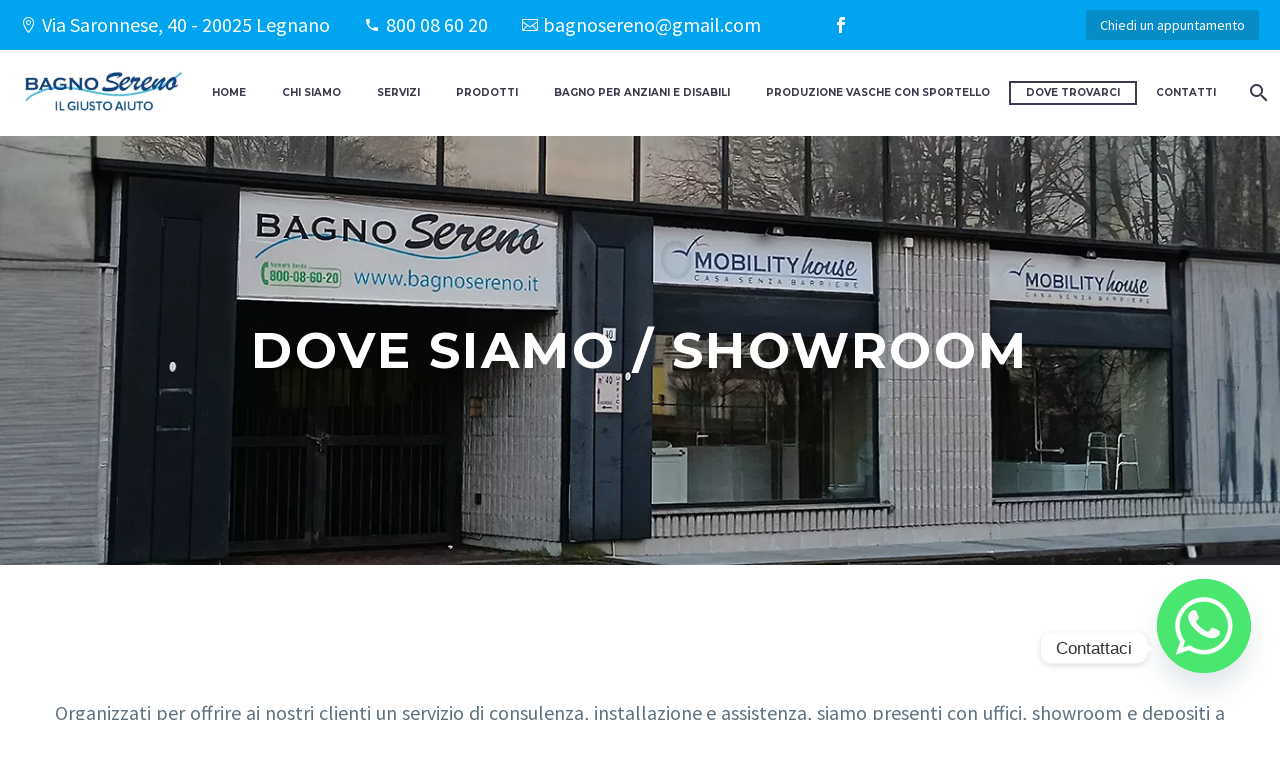

--- FILE ---
content_type: text/html; charset=UTF-8
request_url: https://bagnosereno.it/vieni-a-trovarci-e-tocca-con-mano/
body_size: 25132
content:
<!DOCTYPE html>
<!--[if IE 7]>
<html class="ie ie7" lang="it-IT" prefix="og: https://ogp.me/ns#" xmlns:og="https://ogp.me/ns#" xmlns:fb="https://ogp.me/ns/fb#">
<![endif]-->
<!--[if IE 8]>
<html class="ie ie8" lang="it-IT" prefix="og: https://ogp.me/ns#" xmlns:og="https://ogp.me/ns#" xmlns:fb="https://ogp.me/ns/fb#">
<![endif]-->
<!--[if !(IE 7) | !(IE 8) ]><!-->
<html lang="it-IT" prefix="og: https://ogp.me/ns#" xmlns:og="https://ogp.me/ns#" xmlns:fb="https://ogp.me/ns/fb#">
<!--<![endif]-->
<head>



<meta charset="UTF-8">
<script type="text/javascript">//<![CDATA[
var gform;gform||(document.addEventListener("gform_main_scripts_loaded",function(){gform.scriptsLoaded=!0}),document.addEventListener("gform/theme/scripts_loaded",function(){gform.themeScriptsLoaded=!0}),window.addEventListener("DOMContentLoaded",function(){gform.domLoaded=!0}),gform={domLoaded:!1,scriptsLoaded:!1,themeScriptsLoaded:!1,isFormEditor:()=>"function"==typeof InitializeEditor,callIfLoaded:function(o){return!(!gform.domLoaded||!gform.scriptsLoaded||!gform.themeScriptsLoaded&&!gform.isFormEditor()||(gform.isFormEditor()&&console.warn("The use of gform.initializeOnLoaded() is deprecated in the form editor context and will be removed in Gravity Forms 3.1."),o(),0))},initializeOnLoaded:function(o){gform.callIfLoaded(o)||(document.addEventListener("gform_main_scripts_loaded",()=>{gform.scriptsLoaded=!0,gform.callIfLoaded(o)}),document.addEventListener("gform/theme/scripts_loaded",()=>{gform.themeScriptsLoaded=!0,gform.callIfLoaded(o)}),window.addEventListener("DOMContentLoaded",()=>{gform.domLoaded=!0,gform.callIfLoaded(o)}))},hooks:{action:{},filter:{}},addAction:function(o,r,e,t){gform.addHook("action",o,r,e,t)},addFilter:function(o,r,e,t){gform.addHook("filter",o,r,e,t)},doAction:function(o){gform.doHook("action",o,arguments)},applyFilters:function(o){return gform.doHook("filter",o,arguments)},removeAction:function(o,r){gform.removeHook("action",o,r)},removeFilter:function(o,r,e){gform.removeHook("filter",o,r,e)},addHook:function(o,r,e,t,n){null==gform.hooks[o][r]&&(gform.hooks[o][r]=[]);var d=gform.hooks[o][r];null==n&&(n=r+"_"+d.length),gform.hooks[o][r].push({tag:n,callable:e,priority:t=null==t?10:t})},doHook:function(r,o,e){var t;if(e=Array.prototype.slice.call(e,1),null!=gform.hooks[r][o]&&((o=gform.hooks[r][o]).sort(function(o,r){return o.priority-r.priority}),o.forEach(function(o){"function"!=typeof(t=o.callable)&&(t=window[t]),"action"==r?t.apply(null,e):e[0]=t.apply(null,e)})),"filter"==r)return e[0]},removeHook:function(o,r,t,n){var e;null!=gform.hooks[o][r]&&(e=(e=gform.hooks[o][r]).filter(function(o,r,e){return!!(null!=n&&n!=o.tag||null!=t&&t!=o.priority)}),gform.hooks[o][r]=e)}});
//]]></script>
<meta name="viewport" content="width=device-width, initial-scale=1.0"/>
<link rel="profile" href="https://gmpg.org/xfn/11">
<link rel="pingback" href="https://bagnosereno.it/xmlrpc.php">

<script data-category="functional">window.dataLayer=window.dataLayer||[];function gtag(){dataLayer.push(arguments);}gtag('consent','default',{'security_storage':"granted",'functionality_storage':"granted",'personalization_storage':"denied",'analytics_storage':'denied','ad_storage':"denied",'ad_user_data':'denied','ad_personalization':'denied',});dataLayer.push({'event':'default_consent'});document.addEventListener("cmplz_fire_categories",function(e){function gtag(){dataLayer.push(arguments);}var consentedCategories=e.detail.categories;let preferences='denied';let statistics='denied';let marketing='denied';if(cmplz_in_array('preferences',consentedCategories)){preferences='granted';}if(cmplz_in_array('statistics',consentedCategories)){statistics='granted';}if(cmplz_in_array('marketing',consentedCategories)){marketing='granted';}gtag('consent','update',{'security_storage':"granted",'functionality_storage':"granted",'personalization_storage':preferences,'analytics_storage':statistics,'ad_storage':marketing,'ad_user_data':marketing,'ad_personalization':marketing,});});document.addEventListener("cmplz_cookie_warning_loaded",function(e){(function(w,d,s,l,i){w[l]=w[l]||[];w[l].push({'gtm.start':new Date().getTime(),event:'gtm.js'});var f=d.getElementsByTagName(s)[0],j=d.createElement(s),dl=l!='dataLayer'?'&l='+l:'';j.async=true;j.src='https://www.googletagmanager.com/gtm.js?id='+i+dl;f.parentNode.insertBefore(j,f);})(window,document,'script','dataLayer','GTM-K2FB4RH9');});document.addEventListener("cmplz_revoke",function(e){gtag('consent','update',{'security_storage':"granted",'functionality_storage':"granted",'personalization_storage':"denied",'analytics_storage':'denied','ad_storage':"denied",'ad_user_data':'denied','ad_personalization':'denied',});});</script>
<script type="text/plain" data-category="marketing">
console.log("fire marketing script")
</script>
<style>img:is([sizes="auto" i], [sizes^="auto," i]) {contain-intrinsic-size:3000px 1500px}</style>

<title>Showroom Bagno Sereno | Vasche e Docce per Anziani</title>
<meta name="description" content="Visita il nostro showroom e prova le migliori vasche con sportello e docce per anziani e disabili. Siamo a soli 300m dall&#039;autostrada!"/>
<meta name="robots" content="follow, index, max-snippet:-1, max-video-preview:-1, max-image-preview:large"/>
<link rel="canonical" href="https://bagnosereno.it/vieni-a-trovarci-e-tocca-con-mano/"/>
<meta property="og:locale" content="it_IT"/>
<meta property="og:type" content="article"/>
<meta property="og:title" content="Showroom Bagno Sereno | Vasche e Docce per Anziani"/>
<meta property="og:description" content="Visita il nostro showroom e prova le migliori vasche con sportello e docce per anziani e disabili. Siamo a soli 300m dall&#039;autostrada!"/>
<meta property="og:url" content="https://bagnosereno.it/vieni-a-trovarci-e-tocca-con-mano/"/>
<meta property="og:site_name" content="Bagno Sereno"/>
<meta property="og:updated_time" content="2025-08-06T12:08:45+02:00"/>
<meta name="twitter:card" content="summary_large_image"/>
<meta name="twitter:title" content="Showroom Bagno Sereno | Vasche e Docce per Anziani"/>
<meta name="twitter:description" content="Visita il nostro showroom e prova le migliori vasche con sportello e docce per anziani e disabili. Siamo a soli 300m dall&#039;autostrada!"/>
<meta name="twitter:label1" content="Tempo di lettura"/>
<meta name="twitter:data1" content="1 minuto"/>

<link rel='dns-prefetch' href='//cdn.jsdelivr.net'/>
<link rel='dns-prefetch' href='//cdnjs.cloudflare.com'/>
<link rel='dns-prefetch' href='//www.google.com'/>
<link rel='dns-prefetch' href='//fonts.googleapis.com'/>
<link rel='stylesheet' id='thegem-preloader-css' href='//bagnosereno.it/wp-content/cache/wpfc-minified/d5yl3p0c/67ts4.css' type='text/css' media='all'/>
<style id='thegem-preloader-inline-css' type='text/css'>body:not(.compose-mode) .gem-icon-style-gradient span,
body:not(.compose-mode) .gem-icon .gem-icon-half-1,
body:not(.compose-mode) .gem-icon .gem-icon-half-2 {opacity:0!important}</style>
<link rel='stylesheet' id='thegem-reset-css' href='//bagnosereno.it/wp-content/cache/wpfc-minified/239ry2d0/67ts4.css' type='text/css' media='all'/>
<link rel='stylesheet' id='thegem-grid-css' href='//bagnosereno.it/wp-content/cache/wpfc-minified/1myifpzn/67ts4.css' type='text/css' media='all'/>
<link rel='stylesheet' id='thegem-header-css' href='//bagnosereno.it/wp-content/cache/wpfc-minified/8tlkyqm8/67ts4.css' type='text/css' media='all'/>
<link rel='stylesheet' id='thegem-style-css' href='//bagnosereno.it/wp-content/cache/wpfc-minified/fhywa10/67ts4.css' type='text/css' media='all'/>
<link rel='stylesheet' id='thegem-child-style-css' href='//bagnosereno.it/wp-content/themes/thegem-child/style.css?ver=5.10.1' type='text/css' media='all'/>
<link rel='stylesheet' id='thegem-widgets-css' href='//bagnosereno.it/wp-content/cache/wpfc-minified/2on7hoip/67ts4.css' type='text/css' media='all'/>
<link rel='stylesheet' id='thegem-new-css-css' href='//bagnosereno.it/wp-content/cache/wpfc-minified/g1j4jmig/67ts4.css' type='text/css' media='all'/>
<link rel='stylesheet' id='perevazka-css-css-css' href='//bagnosereno.it/wp-content/cache/wpfc-minified/lmtl05tw/67ts4.css' type='text/css' media='all'/>
<link rel='stylesheet' id='thegem-google-fonts-css' href='//fonts.googleapis.com/css?family=Source+Sans+Pro%3A200%2C200italic%2C300%2C300italic%2C400%2C400italic%2C600%2C600italic%2C700%2C700italic%2C900%2C900italic%7CMontserrat%3A100%2C200%2C300%2C400%2C500%2C600%2C700%2C800%2C900%2C100italic%2C200italic%2C300italic%2C400italic%2C500italic%2C600italic%2C700italic%2C800italic%2C900italic&#038;subset=cyrillic%2Ccyrillic-ext%2Cgreek%2Cgreek-ext%2Clatin%2Clatin-ext%2Cvietnamese&#038;ver=922deba7514fe3153639224f3b3386e8' type='text/css' media='all'/>
<link rel='stylesheet' id='thegem-custom-css' href='//bagnosereno.it/wp-content/cache/wpfc-minified/2mrpbx3h/67ts4.css' type='text/css' media='all'/>
<style id='thegem-custom-inline-css' type='text/css'>
#page-title {background-image: url('https://bagnosereno.it/wp-content/uploads/chi-siamo.jpg');background-color: #6c7cd0;background-repeat: no-repeat;background-position-x: center;background-position-y: top;background-size: cover;padding-top: 180px;padding-bottom: 180px;}#page-title h1,#page-title .title-rich-content {color: #ffffff;}.page-title-excerpt {color: #ffffff;margin-top: 18px;}#page-title .page-title-title {margin-top: 0px;}#page-title .page-title-title .styled-subtitle.light,#page-title .page-title-excerpt .styled-subtitle.light{ font-family: var(--thegem-to-light-title-font-family); font-style: normal; font-weight: normal;}#page-title .page-title-title .title-main-menu,#page-title .page-title-excerpt .title-main-menu{ font-family: var(--thegem-to-menu-font-family); font-style: var(--thegem-to-menu-font-style); font-weight: var(--thegem-to-menu-font-weight); text-transform: var(--thegem-to-menu-text-transform); font-size: var(--thegem-to-menu-font-size); line-height: var(--thegem-to-menu-line-height); letter-spacing: var(--thegem-to-menu-letter-spacing, 0);}#page-title .page-title-title .title-main-menu.light,#page-title .page-title-excerpt .title-main-menu.light{ font-family: var(--thegem-to-light-title-font-family); font-style: normal; font-weight: normal;}#page-title .page-title-title .title-body,#page-title .page-title-excerpt .title-body{ font-family: var(--thegem-to-body-font-family); font-style: var(--thegem-to-body-font-style); font-weight: var(--thegem-to-body-font-weight); text-transform: var(--thegem-to-body-text-transform, none); font-size: var(--thegem-to-body-font-size); line-height: var(--thegem-to-body-line-height); letter-spacing: var(--thegem-to-body-letter-spacing);}#page-title .page-title-title .title-body.light,#page-title .page-title-excerpt .title-body.light{ font-family: var(--thegem-to-light-title-font-family); font-style: normal; font-weight: normal;}#page-title .page-title-title .title-tiny-body,#page-title .page-title-excerpt .title-tiny-body{ font-family: var(--thegem-to-body-tiny-font-family); font-style: var(--thegem-to-body-tiny-font-style); font-weight: var(--thegem-to-body-tiny-font-weight); text-transform: var(--thegem-to-body-tiny-text-transform, none); font-size: var(--thegem-to-body-tiny-font-size); line-height: var(--thegem-to-body-tiny-line-height); letter-spacing: var(--thegem-to-body-tiny-letter-spacing);}#page-title .page-title-title .title-tiny-body.light,#page-title .page-title-excerpt .title-tiny-body.light{ font-family: var(--thegem-to-light-title-font-family); font-style: normal; font-weight: normal;}.page-title-inner,body .breadcrumbs{padding-left: 0px;padding-right: 0px;}body .breadcrumbs,body .breadcrumbs a,body .bc-devider:before {color: #3c3950;}body .breadcrumbs .current {	color: #00a4ef;	border-bottom: 3px solid #00a4ef;}body .breadcrumbs a:hover {	color: #00a4ef;}body .page-title-block .breadcrumbs-container{	text-align: center;}.page-breadcrumbs ul li a,.page-breadcrumbs ul li:not(:last-child):after{	color: #99A9B5FF;}.page-breadcrumbs ul li{	color: #3C3950FF;}.page-breadcrumbs ul li a:hover{	color: #3C3950FF;}.block-content {padding-top: 135px;}.block-content:last-of-type {padding-bottom: 110px;}.gem-slideshow,.slideshow-preloader {}#top-area {	display: block;}@media (max-width: 991px) {#page-title {padding-top: 80px;padding-bottom: 80px;}.page-title-inner, body .breadcrumbs{padding-left: 0px;padding-right: 0px;}.page-title-excerpt {margin-top: 18px;}#page-title .page-title-title {margin-top: 0px;}.block-content {}.block-content:last-of-type {}#top-area {	display: block;}}@media (max-width: 767px) {#page-title {padding-top: 80px;padding-bottom: 80px;}.page-title-inner,body .breadcrumbs{padding-left: 0px;padding-right: 0px;}.page-title-excerpt {margin-top: 18px;}#page-title .page-title-title {margin-top: 0px;}.block-content {}.block-content:last-of-type {}#top-area {	display: none;}}
</style>
<link rel='stylesheet' id='js_composer_front-css' href='//bagnosereno.it/wp-content/cache/wpfc-minified/noa76nc/67ts4.css' type='text/css' media='all'/>
<link rel='stylesheet' id='thegem_js_composer_front-css' href='//bagnosereno.it/wp-content/cache/wpfc-minified/8mmgw647/67ts4.css' type='text/css' media='all'/>
<link rel='stylesheet' id='thegem-additional-blog-1-css' href='//bagnosereno.it/wp-content/cache/wpfc-minified/k16rgl98/67ts4.css' type='text/css' media='all'/>
<link rel='stylesheet' id='jquery-fancybox-css' href='//bagnosereno.it/wp-content/cache/wpfc-minified/2okewugc/67ts4.css' type='text/css' media='all'/>
<link rel='stylesheet' id='thegem-vc_elements-css' href='//bagnosereno.it/wp-content/cache/wpfc-minified/964787zd/67ts4.css' type='text/css' media='all'/>
<link rel='stylesheet' id='wp-block-library-css' href='//bagnosereno.it/wp-content/cache/wpfc-minified/g5oig5sd/67ts4.css' type='text/css' media='all'/>
<style id='classic-theme-styles-inline-css' type='text/css'>.wp-block-button__link{color:#fff;background-color:#32373c;border-radius:9999px;box-shadow:none;text-decoration:none;padding:calc(.667em + 2px) calc(1.333em + 2px);font-size:1.125em}.wp-block-file__button{background:#32373c;color:#fff;text-decoration:none}</style>
<style id='global-styles-inline-css' type='text/css'>:root{--wp--preset--aspect-ratio--square:1;--wp--preset--aspect-ratio--4-3: 4/3;--wp--preset--aspect-ratio--3-4: 3/4;--wp--preset--aspect-ratio--3-2: 3/2;--wp--preset--aspect-ratio--2-3: 2/3;--wp--preset--aspect-ratio--16-9: 16/9;--wp--preset--aspect-ratio--9-16: 9/16;--wp--preset--color--black:#000;--wp--preset--color--cyan-bluish-gray:#abb8c3;--wp--preset--color--white:#fff;--wp--preset--color--pale-pink:#f78da7;--wp--preset--color--vivid-red:#cf2e2e;--wp--preset--color--luminous-vivid-orange:#ff6900;--wp--preset--color--luminous-vivid-amber:#fcb900;--wp--preset--color--light-green-cyan:#7bdcb5;--wp--preset--color--vivid-green-cyan:#00d084;--wp--preset--color--pale-cyan-blue:#8ed1fc;--wp--preset--color--vivid-cyan-blue:#0693e3;--wp--preset--color--vivid-purple:#9b51e0;--wp--preset--gradient--vivid-cyan-blue-to-vivid-purple:linear-gradient(135deg,rgba(6,147,227,1) 0%,#9b51e0 100%);--wp--preset--gradient--light-green-cyan-to-vivid-green-cyan:linear-gradient(135deg,#7adcb4 0%,#00d082 100%);--wp--preset--gradient--luminous-vivid-amber-to-luminous-vivid-orange:linear-gradient(135deg,rgba(252,185,0,1) 0%,rgba(255,105,0,1) 100%);--wp--preset--gradient--luminous-vivid-orange-to-vivid-red:linear-gradient(135deg,rgba(255,105,0,1) 0%,#cf2e2e 100%);--wp--preset--gradient--very-light-gray-to-cyan-bluish-gray:linear-gradient(135deg,#eee 0%,#a9b8c3 100%);--wp--preset--gradient--cool-to-warm-spectrum:linear-gradient(135deg,#4aeadc 0%,#9778d1 20%,#cf2aba 40%,#ee2c82 60%,#fb6962 80%,#fef84c 100%);--wp--preset--gradient--blush-light-purple:linear-gradient(135deg,#ffceec 0%,#9896f0 100%);--wp--preset--gradient--blush-bordeaux:linear-gradient(135deg,#fecda5 0%,#fe2d2d 50%,#6b003e 100%);--wp--preset--gradient--luminous-dusk:linear-gradient(135deg,#ffcb70 0%,#c751c0 50%,#4158d0 100%);--wp--preset--gradient--pale-ocean:linear-gradient(135deg,#fff5cb 0%,#b6e3d4 50%,#33a7b5 100%);--wp--preset--gradient--electric-grass:linear-gradient(135deg,#caf880 0%,#71ce7e 100%);--wp--preset--gradient--midnight:linear-gradient(135deg,#020381 0%,#2874fc 100%);--wp--preset--font-size--small:13px;--wp--preset--font-size--medium:20px;--wp--preset--font-size--large:36px;--wp--preset--font-size--x-large:42px;--wp--preset--spacing--20:.44rem;--wp--preset--spacing--30:.67rem;--wp--preset--spacing--40:1rem;--wp--preset--spacing--50:1.5rem;--wp--preset--spacing--60:2.25rem;--wp--preset--spacing--70:3.38rem;--wp--preset--spacing--80:5.06rem;--wp--preset--shadow--natural:6px 6px 9px rgba(0,0,0,.2);--wp--preset--shadow--deep:12px 12px 50px rgba(0,0,0,.4);--wp--preset--shadow--sharp:6px 6px 0 rgba(0,0,0,.2);--wp--preset--shadow--outlined:6px 6px 0 -3px rgba(255,255,255,1) , 6px 6px rgba(0,0,0,1);--wp--preset--shadow--crisp:6px 6px 0 rgba(0,0,0,1)}:where(.is-layout-flex){gap:.5em}:where(.is-layout-grid){gap:.5em}body .is-layout-flex{display:flex}.is-layout-flex{flex-wrap:wrap;align-items:center}.is-layout-flex > :is(*, div){margin:0}body .is-layout-grid{display:grid}.is-layout-grid > :is(*, div){margin:0}:where(.wp-block-columns.is-layout-flex){gap:2em}:where(.wp-block-columns.is-layout-grid){gap:2em}:where(.wp-block-post-template.is-layout-flex){gap:1.25em}:where(.wp-block-post-template.is-layout-grid){gap:1.25em}.has-black-color{color:var(--wp--preset--color--black)!important}.has-cyan-bluish-gray-color{color:var(--wp--preset--color--cyan-bluish-gray)!important}.has-white-color{color:var(--wp--preset--color--white)!important}.has-pale-pink-color{color:var(--wp--preset--color--pale-pink)!important}.has-vivid-red-color{color:var(--wp--preset--color--vivid-red)!important}.has-luminous-vivid-orange-color{color:var(--wp--preset--color--luminous-vivid-orange)!important}.has-luminous-vivid-amber-color{color:var(--wp--preset--color--luminous-vivid-amber)!important}.has-light-green-cyan-color{color:var(--wp--preset--color--light-green-cyan)!important}.has-vivid-green-cyan-color{color:var(--wp--preset--color--vivid-green-cyan)!important}.has-pale-cyan-blue-color{color:var(--wp--preset--color--pale-cyan-blue)!important}.has-vivid-cyan-blue-color{color:var(--wp--preset--color--vivid-cyan-blue)!important}.has-vivid-purple-color{color:var(--wp--preset--color--vivid-purple)!important}.has-black-background-color{background-color:var(--wp--preset--color--black)!important}.has-cyan-bluish-gray-background-color{background-color:var(--wp--preset--color--cyan-bluish-gray)!important}.has-white-background-color{background-color:var(--wp--preset--color--white)!important}.has-pale-pink-background-color{background-color:var(--wp--preset--color--pale-pink)!important}.has-vivid-red-background-color{background-color:var(--wp--preset--color--vivid-red)!important}.has-luminous-vivid-orange-background-color{background-color:var(--wp--preset--color--luminous-vivid-orange)!important}.has-luminous-vivid-amber-background-color{background-color:var(--wp--preset--color--luminous-vivid-amber)!important}.has-light-green-cyan-background-color{background-color:var(--wp--preset--color--light-green-cyan)!important}.has-vivid-green-cyan-background-color{background-color:var(--wp--preset--color--vivid-green-cyan)!important}.has-pale-cyan-blue-background-color{background-color:var(--wp--preset--color--pale-cyan-blue)!important}.has-vivid-cyan-blue-background-color{background-color:var(--wp--preset--color--vivid-cyan-blue)!important}.has-vivid-purple-background-color{background-color:var(--wp--preset--color--vivid-purple)!important}.has-black-border-color{border-color:var(--wp--preset--color--black)!important}.has-cyan-bluish-gray-border-color{border-color:var(--wp--preset--color--cyan-bluish-gray)!important}.has-white-border-color{border-color:var(--wp--preset--color--white)!important}.has-pale-pink-border-color{border-color:var(--wp--preset--color--pale-pink)!important}.has-vivid-red-border-color{border-color:var(--wp--preset--color--vivid-red)!important}.has-luminous-vivid-orange-border-color{border-color:var(--wp--preset--color--luminous-vivid-orange)!important}.has-luminous-vivid-amber-border-color{border-color:var(--wp--preset--color--luminous-vivid-amber)!important}.has-light-green-cyan-border-color{border-color:var(--wp--preset--color--light-green-cyan)!important}.has-vivid-green-cyan-border-color{border-color:var(--wp--preset--color--vivid-green-cyan)!important}.has-pale-cyan-blue-border-color{border-color:var(--wp--preset--color--pale-cyan-blue)!important}.has-vivid-cyan-blue-border-color{border-color:var(--wp--preset--color--vivid-cyan-blue)!important}.has-vivid-purple-border-color{border-color:var(--wp--preset--color--vivid-purple)!important}.has-vivid-cyan-blue-to-vivid-purple-gradient-background{background:var(--wp--preset--gradient--vivid-cyan-blue-to-vivid-purple)!important}.has-light-green-cyan-to-vivid-green-cyan-gradient-background{background:var(--wp--preset--gradient--light-green-cyan-to-vivid-green-cyan)!important}.has-luminous-vivid-amber-to-luminous-vivid-orange-gradient-background{background:var(--wp--preset--gradient--luminous-vivid-amber-to-luminous-vivid-orange)!important}.has-luminous-vivid-orange-to-vivid-red-gradient-background{background:var(--wp--preset--gradient--luminous-vivid-orange-to-vivid-red)!important}.has-very-light-gray-to-cyan-bluish-gray-gradient-background{background:var(--wp--preset--gradient--very-light-gray-to-cyan-bluish-gray)!important}.has-cool-to-warm-spectrum-gradient-background{background:var(--wp--preset--gradient--cool-to-warm-spectrum)!important}.has-blush-light-purple-gradient-background{background:var(--wp--preset--gradient--blush-light-purple)!important}.has-blush-bordeaux-gradient-background{background:var(--wp--preset--gradient--blush-bordeaux)!important}.has-luminous-dusk-gradient-background{background:var(--wp--preset--gradient--luminous-dusk)!important}.has-pale-ocean-gradient-background{background:var(--wp--preset--gradient--pale-ocean)!important}.has-electric-grass-gradient-background{background:var(--wp--preset--gradient--electric-grass)!important}.has-midnight-gradient-background{background:var(--wp--preset--gradient--midnight)!important}.has-small-font-size{font-size:var(--wp--preset--font-size--small)!important}.has-medium-font-size{font-size:var(--wp--preset--font-size--medium)!important}.has-large-font-size{font-size:var(--wp--preset--font-size--large)!important}.has-x-large-font-size{font-size:var(--wp--preset--font-size--x-large)!important}:where(.wp-block-post-template.is-layout-flex){gap:1.25em}:where(.wp-block-post-template.is-layout-grid){gap:1.25em}:where(.wp-block-columns.is-layout-flex){gap:2em}:where(.wp-block-columns.is-layout-grid){gap:2em}:root :where(.wp-block-pullquote){font-size:1.5em;line-height:1.6}</style>
<link rel='stylesheet' id='cmplz-general-css' href='//bagnosereno.it/wp-content/cache/wpfc-minified/fs7sx9ji/67ts4.css' type='text/css' media='all'/>
<link rel='stylesheet' id='slick-carousel-css-css' href='https://cdn.jsdelivr.net/npm/slick-carousel@1.8.1/slick/slick.css?ver=922deba7514fe3153639224f3b3386e8' type='text/css' media='all'/>
<link rel='stylesheet' id='slick-carousel-theme-css-css' href='https://cdn.jsdelivr.net/npm/slick-carousel@1.8.1/slick/slick-theme.css?ver=922deba7514fe3153639224f3b3386e8' type='text/css' media='all'/>
<link rel='stylesheet' id='chaty-front-css-css' href='//bagnosereno.it/wp-content/cache/wpfc-minified/qvi7427n/67ts4.css' type='text/css' media='all'/>
<link rel='stylesheet' id='dashicons-css' href='//bagnosereno.it/wp-content/cache/wpfc-minified/9ifszeiu/67ts4.css' type='text/css' media='all'/>
<link rel='stylesheet' id='popup-maker-site-css' href='//bagnosereno.it/wp-content/cache/wpfc-minified/fsarf8ns/67ts4.css' type='text/css' media='all'/>
<link rel='stylesheet' id='gform_basic-css' href='//bagnosereno.it/wp-content/cache/wpfc-minified/kz9jy1ya/67ts4.css' type='text/css' media='all'/>
<link rel='stylesheet' id='gform_theme_components-css' href='//bagnosereno.it/wp-content/plugins/gravityforms/assets/css/dist/theme-components.min.css?ver=2.9.13' type='text/css' media='all'/>
<link rel='stylesheet' id='gform_theme-css' href='//bagnosereno.it/wp-content/cache/wpfc-minified/d3lx8wfs/67ts4.css' type='text/css' media='all'/>
<script type="text/javascript">function fullHeightRow(){var fullHeight,offsetTop,element=document.getElementsByClassName('vc_row-o-full-height')[0];if(element){fullHeight=window.innerHeight;offsetTop=window.pageYOffset+element.getBoundingClientRect().top;if(offsetTop<fullHeight){fullHeight=100-offsetTop/(fullHeight/100);element.style.minHeight=fullHeight+'vh'}}}</script><!--[if lt IE 9]>
<script type="text/javascript" src="https://bagnosereno.it/wp-content/themes/thegem/js/html5.js?ver=5.10.1" id="html5-js"></script>
<![endif]-->
<script type="text/javascript" src="https://bagnosereno.it/wp-includes/js/jquery/jquery.min.js?ver=3.7.1" id="jquery-core-js"></script>
<script type="text/javascript" id="jquery-core-js-after">//<![CDATA[
jQuery(document).load(function($){$("<style>").prop("type","text/css").html(".portelement_4 .image-block_4 img { width: auto !important; margin: 0 auto !important; }").appendTo("head");});alert("ok");
//]]></script>
<script type="text/javascript" src="https://bagnosereno.it/wp-includes/js/jquery/jquery-migrate.min.js?ver=3.4.1" id="jquery-migrate-js"></script>
<script type="text/javascript" defer='defer' src="https://bagnosereno.it/wp-content/plugins/gravityforms/js/jquery.json.min.js?ver=2.9.13" id="gform_json-js"></script>
<script type="text/javascript" id="gform_gravityforms-js-extra">//<![CDATA[
var gf_legacy={"is_legacy":""};var gf_global={"gf_currency_config":{"name":"Euro","symbol_left":"","symbol_right":"&#8364;","symbol_padding":" ","thousand_separator":".","decimal_separator":",","decimals":2,"code":"EUR"},"base_url":"https:\/\/bagnosereno.it\/wp-content\/plugins\/gravityforms","number_formats":[],"spinnerUrl":"https:\/\/bagnosereno.it\/wp-content\/plugins\/gravityforms\/images\/spinner.svg","version_hash":"f23beb3f2b0caf7331e9fc77f804e747","strings":{"newRowAdded":"\u00c8 stata aggiunta una nuova riga.","rowRemoved":"La riga \u00e8 stata rimossa","formSaved":"Il modulo \u00e8 stato salvato. Il contenuto include il link per tornare a completare il modulo."}};var gf_legacy={"is_legacy":""};var gf_global={"gf_currency_config":{"name":"Euro","symbol_left":"","symbol_right":"&#8364;","symbol_padding":" ","thousand_separator":".","decimal_separator":",","decimals":2,"code":"EUR"},"base_url":"https:\/\/bagnosereno.it\/wp-content\/plugins\/gravityforms","number_formats":[],"spinnerUrl":"https:\/\/bagnosereno.it\/wp-content\/plugins\/gravityforms\/images\/spinner.svg","version_hash":"f23beb3f2b0caf7331e9fc77f804e747","strings":{"newRowAdded":"\u00c8 stata aggiunta una nuova riga.","rowRemoved":"La riga \u00e8 stata rimossa","formSaved":"Il modulo \u00e8 stato salvato. Il contenuto include il link per tornare a completare il modulo."}};var gform_i18n={"datepicker":{"days":{"monday":"Lun","tuesday":"Mar","wednesday":"Mer","thursday":"Gio","friday":"Ven","saturday":"Sab","sunday":"Dom"},"months":{"january":"Gennaio","february":"Febbraio","march":"Marzo","april":"Aprile","may":"Maggio","june":"Giugno","july":"Luglio","august":"Agosto","september":"Settembre","october":"Ottobre","november":"Novembre","december":"Dicembre"},"firstDay":1,"iconText":"Seleziona la data"}};var gf_legacy_multi={"4":""};var gform_gravityforms={"strings":{"invalid_file_extension":"Questo tipo di file non \u00e8 consentito. Deve avere uno dei seguenti formati:","delete_file":"Elimina questo file","in_progress":"In lavorazione","file_exceeds_limit":"La dimensione del file supera i limiti","illegal_extension":"Questo tipo di file non \u00e8 consentito.","max_reached":"Numero massimo di file raggiunto","unknown_error":"C\u2019\u00e8 stato un problema durante il salvataggio del file sul server","currently_uploading":"Aspetta che il caricamento sia completato","cancel":"Annulla","cancel_upload":"Annulla questo caricamento","cancelled":"Annullato"},"vars":{"images_url":"https:\/\/bagnosereno.it\/wp-content\/plugins\/gravityforms\/images"}};
//]]></script>
<script type="text/javascript" defer='defer' src="https://bagnosereno.it/wp-content/plugins/gravityforms/js/gravityforms.min.js?ver=2.9.13" id="gform_gravityforms-js"></script>
<script type="text/javascript" defer='defer' src="https://www.google.com/recaptcha/api.js?hl=it&amp;ver=922deba7514fe3153639224f3b3386e8#038;render=explicit" id="gform_recaptcha-js"></script>
<script type="text/javascript" src="https://bagnosereno.it/wp-includes/js/plupload/moxie.min.js?ver=1.3.5" id="moxiejs-js"></script>
<script type="text/javascript" src="https://bagnosereno.it/wp-includes/js/plupload/plupload.min.js?ver=2.1.9" id="plupload-js"></script>
<script type="text/javascript" defer='defer' src="https://bagnosereno.it/wp-content/plugins/gravityforms/assets/js/dist/utils.min.js?ver=380b7a5ec0757c78876bc8a59488f2f3" id="gform_gravityforms_utils-js"></script>
<script></script><link rel="https://api.w.org/" href="https://bagnosereno.it/wp-json/"/><link rel="alternate" title="JSON" type="application/json" href="https://bagnosereno.it/wp-json/wp/v2/pages/130"/><link rel="alternate" title="oEmbed (JSON)" type="application/json+oembed" href="https://bagnosereno.it/wp-json/oembed/1.0/embed?url=https%3A%2F%2Fbagnosereno.it%2Fvieni-a-trovarci-e-tocca-con-mano%2F"/>
<link rel="alternate" title="oEmbed (XML)" type="text/xml+oembed" href="https://bagnosereno.it/wp-json/oembed/1.0/embed?url=https%3A%2F%2Fbagnosereno.it%2Fvieni-a-trovarci-e-tocca-con-mano%2F&#038;format=xml"/>
<script type="application/ld+json">{"@context":"https:\/\/schema.org","@type":"WebPage","name":"Dove Siamo \/ Showroom","description":"","url":"https:\/\/bagnosereno.it\/vieni-a-trovarci-e-tocca-con-mano\/"}</script><script type="application/ld+json">{"@context":"https:\/\/schema.org","@type":"LocalBusiness","name":"Bagnosereno.it","description":"Vasche con sportello per disabili ed anziani","url":"https:\/\/bagnosereno.it","logo":"https:\/\/bagnosereno.it\/wp-content\/uploads\/logo.png","image":"https:\/\/bagnosereno.it\/wp-content\/uploads\/logo.png","address":{"@type":"PostalAddress","streetAddress":"Via Saronnese, 40 - Legnano","addressLocality":"Via Saronnese, 40","addressRegion":"Legnano"},"telephone":"800.08.60.20","email":"scherillo.antonio@gmail.com","additionalProperty":[{"@type":"PostalAddress","streetAddress":"via Acquedotto, 1 - San Giorgio S\/L","addressLocality":false,"addressRegion":false},{"telephone":"800.08.60.21"},{"email":"bagnosereno@gmail.com"}]}</script>			<style>.cmplz-hidden{display:none!important}</style><link rel="alternate" hreflang="it" href="https://bagnosereno.it/vieni-a-trovarci-e-tocca-con-mano/"/>
<link rel="alternate" hreflang="x-default" href="https://bagnosereno.it/vieni-a-trovarci-e-tocca-con-mano/"/>
<meta name="generator" content="Powered by WPBakery Page Builder - drag and drop page builder for WordPress."/>
<link rel="icon" href="https://bagnosereno.it/wp-content/uploads/cropped-logo-32x32.png" sizes="32x32"/>
<link rel="icon" href="https://bagnosereno.it/wp-content/uploads/cropped-logo-192x192.png" sizes="192x192"/>
<link rel="apple-touch-icon" href="https://bagnosereno.it/wp-content/uploads/cropped-logo-180x180.png"/>
<meta name="msapplication-TileImage" content="https://bagnosereno.it/wp-content/uploads/cropped-logo-270x270.png"/>
<script>if(document.querySelector('[data-type="vc_custom-css"]')){document.head.appendChild(document.querySelector('[data-type="vc_custom-css"]'));}</script>		<style type="text/css" id="wp-custom-css">.portelement_1 .image-block_1 img,.portelement_2 .image-block_2 img,.portelement_3 .image-block_3 img,.portelement_4 .image-block_4 img,.portelement_5 .image-block_5 img,.portelement_6 .image-block_6 img{width:unset!important;margin:0 auto!important}.portelement_1 .image-block_1,.portelement_2 .image-block_2,.portelement_3 .image-block_3,.portelement_4 .image-block_4,.portelement_5 .image-block_5,.portelement_6 .image-block_6{position:relative!important;width:100%!important;aspect-ratio: 16 / 9 !important;overflow:hidden!important}.portelement_1 .image-block_1 img,.portelement_2 .image-block_2 img,.portelement_3 .image-block_3 img,.portelement_4 .image-block_4 img,.portelement_5 .image-block_5 img,.portelement_6 .image-block_6 img{object-fit:contain!important;width:100%!important;height:100%!important;display:block!important}a.torna{background:#00a6ed;color:#fff;padding:10px;font-size:30px;border-radius:5px;font-weight:bold;letter-spacing:1px;text-transform:uppercase}a.torna:before{content:"\2B05";margin-right:3px}@media (max-width:768px){a.torna{font-size:14px}}.vc_cta3.vc_cta3-top-to-bottom h4{display:none}</style>
<noscript><style>.wpb_animate_when_almost_visible{opacity:1}</style></noscript>
<link rel="preload" as="font" crossorigin="anonymous" type="font/woff" href="https://bagnosereno.it/wp-content/themes/thegem/fonts/montserrat-ultralight.woff">
</head>
<body data-rsssl=1 data-cmplz=1 class="page-template-default page page-id-130 wpb-js-composer js-comp-ver-8.0 vc_responsive">
<script type="text/javascript">var gemSettings={"isTouch":"","forcedLasyDisabled":"","tabletPortrait":"1","tabletLandscape":"1","topAreaMobileDisable":"","parallaxDisabled":"","fillTopArea":"","themePath":"https:\/\/bagnosereno.it\/wp-content\/themes\/thegem","rootUrl":"https:\/\/bagnosereno.it","mobileEffectsEnabled":"","isRTL":""};(function(){function isTouchDevice(){return(('ontouchstart'in window)||(navigator.MaxTouchPoints>0)||(navigator.msMaxTouchPoints>0));}window.gemSettings.isTouch=isTouchDevice();function userAgentDetection(){var ua=navigator.userAgent.toLowerCase(),platform=navigator.platform.toLowerCase(),UA=ua.match(/(opera|ie|firefox|chrome|version)[\s\/:]([\w\d\.]+)?.*?(safari|version[\s\/:]([\w\d\.]+)|$)/)||[null,'unknown',0],mode=UA[1]=='ie'&&document.documentMode;window.gemBrowser={name:(UA[1]=='version')?UA[3]:UA[1],version:UA[2],platform:{name:ua.match(/ip(?:ad|od|hone)/)?'ios':(ua.match(/(?:webos|android)/)||platform.match(/mac|win|linux/)||['other'])[0]}};}window.updateGemClientSize=function(){if(window.gemOptions==null||window.gemOptions==undefined){window.gemOptions={first:false,clientWidth:0,clientHeight:0,innerWidth:-1};}window.gemOptions.clientWidth=window.innerWidth||document.documentElement.clientWidth;if(document.body!=null&&!window.gemOptions.clientWidth){window.gemOptions.clientWidth=document.body.clientWidth;}window.gemOptions.clientHeight=window.innerHeight||document.documentElement.clientHeight;if(document.body!=null&&!window.gemOptions.clientHeight){window.gemOptions.clientHeight=document.body.clientHeight;}};window.updateGemInnerSize=function(width){window.gemOptions.innerWidth=width!=undefined?width:(document.body!=null?document.body.clientWidth:0);};userAgentDetection();window.updateGemClientSize(true);window.gemSettings.lasyDisabled=window.gemSettings.forcedLasyDisabled||(!window.gemSettings.mobileEffectsEnabled&&(window.gemSettings.isTouch||window.gemOptions.clientWidth<=800));})();(function(){if(window.gemBrowser.name=='safari'){try{var safariVersion=parseInt(window.gemBrowser.version);}catch(e){var safariVersion=0;}if(safariVersion>=9){window.gemSettings.parallaxDisabled=true;window.gemSettings.fillTopArea=true;}}})();(function(){var fullwithData={page:null,pageWidth:0,pageOffset:{},fixVcRow:true,pagePaddingLeft:0};function updateFullwidthData(){fullwithData.pageOffset=fullwithData.page.getBoundingClientRect();fullwithData.pageWidth=parseFloat(fullwithData.pageOffset.width);fullwithData.pagePaddingLeft=0;if(fullwithData.page.className.indexOf('vertical-header')!=-1){fullwithData.pagePaddingLeft=45;if(fullwithData.pageWidth>=1600){fullwithData.pagePaddingLeft=360;}if(fullwithData.pageWidth<980){fullwithData.pagePaddingLeft=0;}}}function gem_fix_fullwidth_position(element){if(element==null){return false;}if(fullwithData.page==null){fullwithData.page=document.getElementById('page');updateFullwidthData();}if(!fullwithData.fixVcRow){return false;}if(element.previousElementSibling!=null&&element.previousElementSibling!=undefined&&element.previousElementSibling.className.indexOf('fullwidth-block')==-1){var elementParentViewportOffset=element.previousElementSibling.getBoundingClientRect();}else{var elementParentViewportOffset=element.parentNode.getBoundingClientRect();}if(element.className.indexOf('vc_row')!=-1){var elementMarginLeft=-21;var elementMarginRight=-21;}else{var elementMarginLeft=0;var elementMarginRight=0;}var offset=parseInt(fullwithData.pageOffset.left+0.5)-parseInt((elementParentViewportOffset.left<0?0:elementParentViewportOffset.left)+0.5)-elementMarginLeft+fullwithData.pagePaddingLeft;var offsetKey=window.gemSettings.isRTL?'right':'left';element.style.position='relative';element.style[offsetKey]=offset+'px';element.style.width=fullwithData.pageWidth-fullwithData.pagePaddingLeft+'px';if(element.className.indexOf('vc_row')==-1){element.setAttribute('data-fullwidth-updated',1);}if(element.className.indexOf('vc_row')!=-1&&element.className.indexOf('vc_section')==-1&&!element.hasAttribute('data-vc-stretch-content')){var el_full=element.parentNode.querySelector('.vc_row-full-width-before');var padding=-1*offset;0>padding&&(padding=0);var paddingRight=fullwithData.pageWidth-padding-el_full.offsetWidth+elementMarginLeft+elementMarginRight;0>paddingRight&&(paddingRight=0);element.style.paddingLeft=padding+'px';element.style.paddingRight=paddingRight+'px';}}window.gem_fix_fullwidth_position=gem_fix_fullwidth_position;document.addEventListener('DOMContentLoaded',function(){var classes=[];if(window.gemSettings.isTouch){document.body.classList.add('thegem-touch');}if(window.gemSettings.lasyDisabled&&!window.gemSettings.forcedLasyDisabled){document.body.classList.add('thegem-effects-disabled');}});if(window.gemSettings.parallaxDisabled){var head=document.getElementsByTagName('head')[0],link=document.createElement('style');link.rel='stylesheet';link.type='text/css';link.innerHTML=".fullwidth-block.fullwidth-block-parallax-fixed .fullwidth-block-background { background-attachment: scroll !important; }";head.appendChild(link);}})();(function(){setTimeout(function(){var preloader=document.getElementById('page-preloader');if(preloader!=null&&preloader!=undefined){preloader.className+=' preloader-loaded';}},window.pagePreloaderHideTime||1000);})();</script>
<div id="page" class="layout-fullwidth header-style-3">
<div id="site-header-wrapper" class="  ">
<header id="site-header" class="site-header animated-header mobile-menu-layout-slide-horizontal" role="banner">
<div class="top-area-background">
<div id="top-area" class="top-area top-area-style-default top-area-alignment-justified">
<div class="container">
<div class="top-area-items inline-inside">
<div class="top-area-block top-area-contacts"><div class="gem-contacts inline-inside"><div class="gem-contacts-item gem-contacts-address">Via Saronnese, 40 - 20025 Legnano</div><div class="gem-contacts-item gem-contacts-phone"><a href="tel:800 08 60 20">800 08 60 20</a></div><div class="gem-contacts-item gem-contacts-email"><a href="mailto:bagnosereno@gmail.com">bagnosereno@gmail.com</a></div></div></div>
<div class="top-area-block top-area-socials socials-colored-hover">			<div class="socials inline-inside">
<a class="socials-item" href="https://www.facebook.com/profile.php?id=100027678470521" target="_blank" rel="noopener" title="Facebook">
<i class="socials-item-icon facebook "></i>
</a>
</div>
</div>
<div class="top-area-block top-area-menu">
<div class="top-area-button"><div class="gem-button-container gem-button-position-inline thegem-button-694434c8ce9d85951"><a class="gem-button gem-button-size-tiny gem-button-style-flat gem-button-text-weight-normal gem-button-no-uppercase" data-ll-effect="drop-right-without-wrap" style="border-radius: 3px;" onmouseleave="" onmouseenter="" href="/contattaci/" target="_self">Chiedi un appuntamento</a></div> </div>
</div>
</div>
</div>
</div>
</div>
<div class="header-background">
<div class="container">
<div class="header-main logo-position-left header-layout-default header-style-3">
<div class="site-title">
<div class="site-logo" style="width:164px;">
<a href="https://bagnosereno.it/" rel="home">
<span class="logo"><img src="https://bagnosereno.it/wp-content/uploads/thegem-logos/logo_3db5ff89bcc319c2a54221db3015435d_1x.png" srcset="https://bagnosereno.it/wp-content/uploads/thegem-logos/logo_3db5ff89bcc319c2a54221db3015435d_1x.png 1x,https://bagnosereno.it/wp-content/uploads/thegem-logos/logo_3db5ff89bcc319c2a54221db3015435d_2x.png 2x,https://bagnosereno.it/wp-content/uploads/thegem-logos/logo_3db5ff89bcc319c2a54221db3015435d_3x.png 3x" alt="Bagnosereno.it" style="width:164px;" class="tgp-exclude default"/><img src="https://bagnosereno.it/wp-content/uploads/thegem-logos/logo_385bd5f14061d9ea3980d2d30b13e3e2_1x.png" srcset="https://bagnosereno.it/wp-content/uploads/thegem-logos/logo_385bd5f14061d9ea3980d2d30b13e3e2_1x.png 1x,https://bagnosereno.it/wp-content/uploads/thegem-logos/logo_385bd5f14061d9ea3980d2d30b13e3e2_2x.png 2x,https://bagnosereno.it/wp-content/uploads/thegem-logos/logo_385bd5f14061d9ea3980d2d30b13e3e2_3x.png 3x" alt="Bagnosereno.it" style="width:132px;" class="tgp-exclude small"/></span>
</a>
</div>
</div>
<nav id="primary-navigation" class="site-navigation primary-navigation" role="navigation">
<button class="menu-toggle dl-trigger">Primary Menu<span class="menu-line-1"></span><span class="menu-line-2"></span><span class="menu-line-3"></span></button><div class="mobile-menu-slide-wrapper left"><button class="mobile-menu-slide-close">Close</button>																							<ul id="primary-menu" class="nav-menu styled no-responsive"><li id="menu-item-9903" class="menu-item menu-item-type-custom menu-item-object-custom menu-item-9903 megamenu-first-element"><a href="/">Home</a></li>
<li id="menu-item-149" class="menu-item menu-item-type-post_type menu-item-object-page menu-item-149 megamenu-first-element"><a href="https://bagnosereno.it/bagnosereno/">Chi Siamo</a></li>
<li id="menu-item-1383" class="menu-item menu-item-type-custom menu-item-object-custom menu-item-1383 megamenu-first-element"><a href="https://bagnosereno.it/bagno-disabili/">Servizi</a></li>
<li id="menu-item-55" class="menu-item menu-item-type-custom menu-item-object-custom menu-item-has-children menu-item-parent menu-item-55 megamenu-first-element"><a href="#">Prodotti</a><span class="menu-item-parent-toggle"></span>
<ul class="sub-menu styled ">
<li id="menu-item-206" class="menu-item menu-item-type-custom menu-item-object-custom menu-item-206 megamenu-first-element"><a href="https://bagnosereno.it/bagno-per-anziani-e-disabili/vasche-con-sportello/">Vasche  per anziani e disabili</a></li>
<li id="menu-item-636" class="menu-item menu-item-type-post_type menu-item-object-page menu-item-636 megamenu-first-element"><a href="https://bagnosereno.it/doccia-per-disabili-doccia-con-seduta/">Docce per anziani e disabili</a></li>
<li id="menu-item-634" class="menu-item menu-item-type-post_type menu-item-object-page menu-item-634 megamenu-first-element"><a href="https://bagnosereno.it/ausili-per-anziani-e-disabili/">Ausili  per anziani e disabili</a></li>
<li id="menu-item-635" class="menu-item menu-item-type-post_type menu-item-object-page menu-item-635 megamenu-first-element"><a href="https://bagnosereno.it/sanitari-per-anziani-e-disabili/">Sanitari Per  Anziani e Disabili</a></li>
</ul>
</li>
<li id="menu-item-9878" class="menu-item menu-item-type-custom menu-item-object-custom menu-item-has-children menu-item-parent menu-item-9878 megamenu-first-element"><a href="/bagno-per-anziani-e-disabili/">Bagno per anziani e disabili</a><span class="menu-item-parent-toggle"></span>
<ul class="sub-menu styled ">
<li id="menu-item-9885" class="menu-item menu-item-type-post_type menu-item-object-page menu-item-9885 megamenu-first-element"><a href="https://bagnosereno.it/bagno-per-anziani-e-disabili/bagno-assistito/">Bagno assistito</a></li>
</ul>
</li>
<li id="menu-item-1393" class="menu-item menu-item-type-custom menu-item-object-custom menu-item-1393 megamenu-first-element"><a href="https://bagnosereno.it/produzione-vasche-sportello/">Produzione vasche con sportello</a></li>
<li id="menu-item-144" class="menu-item menu-item-type-post_type menu-item-object-page current-menu-item page_item page-item-130 current_page_item menu-item-144 megamenu-first-element menu-item-active"><a href="https://bagnosereno.it/vieni-a-trovarci-e-tocca-con-mano/">Dove Trovarci</a></li>
<li id="menu-item-143" class="menu-item menu-item-type-post_type menu-item-object-page menu-item-has-children menu-item-parent menu-item-143 megamenu-first-element"><a href="https://bagnosereno.it/contattaci/">Contatti</a><span class="menu-item-parent-toggle"></span>
<ul class="sub-menu styled ">
<li id="menu-item-186" class="menu-item menu-item-type-post_type menu-item-object-page menu-item-186 megamenu-first-element"><a href="https://bagnosereno.it/vasche-con-sportello-rivenditori/">Vasche con sportello rivenditori</a></li>
</ul>
</li>
<li class="menu-item menu-item-search "><a href="#"></a><div class="minisearch "><form role="search" id="searchform" class="sf" action="https://bagnosereno.it/" method="GET"><input id="searchform-input" class="sf-input" type="text" placeholder="Search..." name="s"><span class="sf-submit-icon"></span><input id="searchform-submit" class="sf-submit" type="submit" value="s"></form></div></li><li class="menu-item menu-item-widgets mobile-only"><div class="menu-item-socials">			<div class="socials inline-inside">
<a class="socials-item" href="https://www.facebook.com/profile.php?id=100027678470521" target="_blank" rel="noopener" title="Facebook">
<i class="socials-item-icon facebook "></i>
</a>
</div>
</div></li></ul>																						</div>										</nav>
</div>
</div>
</div>
</header>
</div>
<div id="main" class="site-main page__top-shadow visible">
<div id="main-content" class="main-content">
<div id="page-title" class="page-title-block page-title-alignment-center page-title-style-1 has-background-image has-background-image">
<div class="container"><div class="page-title-inner"><div class="page-title-title"><h1 style="color:#ffffff;">  Dove Siamo / Showroom</h1></div></div></div>
</div>
<div class="block-content">
<div class="container">
<div class="panel row">
<div class="panel-center col-xs-12">
<article id="post-130" class="post-130 page type-page status-publish">
<div class="entry-content post-content">
<div class="wpb-content-wrapper"><div id="vc_row-694434c8d671b" class="vc_row wpb_row vc_row-fluid thegem-custom-694434c8d66f97656"><div class="wpb_column vc_column_container vc_col-sm-12 thegem-custom-694434c8d6eff6258"><div class="vc_column-inner thegem-custom-inner-694434c8d6f04 "><div class="wpb_wrapper thegem-custom-694434c8d6eff6258">
<div class="wpb_text_column wpb_content_element  thegem-vc-text thegem-custom-694434c8d73e08605">
<div class="wpb_wrapper">
<p style="text-align: justify;">Organizzati per offrire ai nostri clienti un servizio di consulenza, installazione e assistenza, siamo presenti con uffici, showroom e depositi a Legnano, Bari e su tutto il territorio italiano e svizzero con consulenti , installatori e negozi affiliati.</p>
<p style="text-align: justify;"><em><strong>Chiamaci e ti indicheremo l&#8217;installatore o punto vendita a te più vicino</strong></em></p>
</div>
<style>@media screen and (max-width:1023px){.thegem-vc-text.thegem-custom-694434c8d73e08605{display:block!important}}@media screen and (max-width:767px){.thegem-vc-text.thegem-custom-694434c8d73e08605{display:block!important}}@media screen and (max-width:1023px){.thegem-vc-text.thegem-custom-694434c8d73e08605{position:relative!important}}@media screen and (max-width:767px){.thegem-vc-text.thegem-custom-694434c8d73e08605{position:relative!important}}</style>
</div>
<div class="vc_row wpb_row vc_inner vc_row-fluid thegem-custom-694434c8d7b208195 custom-inner-column-694434c8d7b32"><div class="wpb_column vc_column_container vc_col-sm-6 thegem-custom-694434c8d80846339"><div class="vc_column-inner thegem-custom-inner-694434c8d8087 "><div class="wpb_wrapper thegem-custom-694434c8d80846339">
<div class="wpb_text_column wpb_content_element  thegem-vc-text thegem-custom-694434c8d839b6911">
<div class="wpb_wrapper">
<p><em>Showroom di Milano</em>: <strong>Via Saronnese 40, 20025 Legnano (MI), Tel. 0331-547456</strong></p>
<p><strong>Da lunedì a sabato previo appuntamento</strong></p>
<p><div class="cmplz-placeholder-parent"><iframe data-placeholder-image="https://bagnosereno.it/wp-content/plugins/complianz-gdpr-premium/assets/images/placeholders/google-maps-minimal-1280x920.jpg" data-category="marketing" data-service="google-maps" class="cmplz-placeholder-element cmplz-iframe cmplz-iframe-styles cmplz-no-video " data-cmplz-target="src" data-src-cmplz="https://www.google.com/maps/embed?pb=!1m18!1m12!1m3!1d2791.0906003413224!2d8.91742581398758!3d45.60882326303685!2m3!1f0!2f0!3f0!3m2!1i1024!2i768!4f13.1!3m3!1m2!1s0x47868dbe92df4db3%3A0x2182abbcc4c683f6!2sBAGNO+SERENO+Mobility+House!5e0!3m2!1sit!2sit!4v1455785729185" style="border: 0;" src="about:blank" width="100%" height="250" frameborder="0" allowfullscreen="allowfullscreen" loading="lazy"></iframe></div></p>
</div>
<style>@media screen and (max-width:1023px){.thegem-vc-text.thegem-custom-694434c8d839b6911{display:block!important}}@media screen and (max-width:767px){.thegem-vc-text.thegem-custom-694434c8d839b6911{display:block!important}}@media screen and (max-width:1023px){.thegem-vc-text.thegem-custom-694434c8d839b6911{position:relative!important}}@media screen and (max-width:767px){.thegem-vc-text.thegem-custom-694434c8d839b6911{position:relative!important}}</style>
</div>
</div></div></div><div class="wpb_column vc_column_container vc_col-sm-6 thegem-custom-694434c8d88a57043"><div class="vc_column-inner thegem-custom-inner-694434c8d88a8 "><div class="wpb_wrapper thegem-custom-694434c8d88a57043">
<div class="wpb_single_image wpb_content_element vc_align_left">
<figure class="wpb_wrapper vc_figure">
<div class="vc_single_image-wrapper   vc_box_border_grey"><img width="1600" height="960" src="https://bagnosereno.it/wp-content/uploads/SHOWROOM-DOVESIAMO-BODY.jpg" class="vc_single_image-img attachment-full" alt="" title="SHOWROOM DOVESIAMO BODY" srcset="https://bagnosereno.it/wp-content/uploads/SHOWROOM-DOVESIAMO-BODY.jpg 1600w, https://bagnosereno.it/wp-content/uploads/SHOWROOM-DOVESIAMO-BODY-300x180.jpg 300w, https://bagnosereno.it/wp-content/uploads/SHOWROOM-DOVESIAMO-BODY-1024x614.jpg 1024w, https://bagnosereno.it/wp-content/uploads/SHOWROOM-DOVESIAMO-BODY-768x461.jpg 768w, https://bagnosereno.it/wp-content/uploads/SHOWROOM-DOVESIAMO-BODY-1536x922.jpg 1536w" sizes="(max-width: 1600px) 100vw, 1600px" loading="lazy" decoding="async"/></div>
</figure>
</div>
</div></div></div></div><div class="vc_row wpb_row vc_inner vc_row-fluid thegem-custom-694434c8d9f868944 custom-inner-column-694434c8d9f95"><div class="wpb_column vc_column_container vc_col-sm-6 thegem-custom-694434c8da34e5423"><div class="vc_column-inner thegem-custom-inner-694434c8da351 "><div class="wpb_wrapper thegem-custom-694434c8da34e5423">
<div class="wpb_text_column wpb_content_element  thegem-vc-text thegem-custom-694434c8da5bf3539">
<div class="wpb_wrapper">
<p><em>Laboratorio/Magazzino </em>: <strong>via Acquedotto1, 20034 San Giorgio S/L MI &#8211;  Tel. 0039-0331547456<br/>
</strong><br/>
<div class="cmplz-placeholder-parent"><iframe data-placeholder-image="https://bagnosereno.it/wp-content/plugins/complianz-gdpr-premium/assets/images/placeholders/google-maps-minimal-1280x920.jpg" data-category="marketing" data-service="google-maps" class="cmplz-placeholder-element cmplz-iframe cmplz-iframe-styles cmplz-no-video " data-cmplz-target="src" data-src-cmplz="https://www.google.com/maps/embed?pb=!1m18!1m12!1m3!1d2792.7320818938347!2d8.906614015561162!3d45.57582607910238!2m3!1f0!2f0!3f0!3m2!1i1024!2i768!4f13.1!3m3!1m2!1s0x47868d162583703d%3A0x979b5506e3cf7f41!2sVia%20Acquedotto%2C%201%2C%2020010%20San%20Giorgio%20Su%20Legnano%20MI!5e0!3m2!1sit!2sit!4v1634309500224!5m2!1sit!2sit" style="border: 0;" src="about:blank" width="100%" height="250" allowfullscreen="allowfullscreen" loading="lazy"></iframe></div></p>
</div>
<style>@media screen and (max-width:1023px){.thegem-vc-text.thegem-custom-694434c8da5bf3539{display:block!important}}@media screen and (max-width:767px){.thegem-vc-text.thegem-custom-694434c8da5bf3539{display:block!important}}@media screen and (max-width:1023px){.thegem-vc-text.thegem-custom-694434c8da5bf3539{position:relative!important}}@media screen and (max-width:767px){.thegem-vc-text.thegem-custom-694434c8da5bf3539{position:relative!important}}</style>
</div>
</div></div></div><div class="wpb_column vc_column_container vc_col-sm-6 thegem-custom-694434c8da90d8352"><div class="vc_column-inner thegem-custom-inner-694434c8da90f "><div class="wpb_wrapper thegem-custom-694434c8da90d8352">
<div class="wpb_single_image wpb_content_element vc_align_left">
<figure class="wpb_wrapper vc_figure">
<div class="vc_single_image-wrapper   vc_box_border_grey"><img width="1600" height="960" src="https://bagnosereno.it/wp-content/uploads/CAPANNONE-DOVESIAMO-BODY.jpg" class="vc_single_image-img attachment-full" alt="" title="CAPANNONE DOVESIAMO BODY" srcset="https://bagnosereno.it/wp-content/uploads/CAPANNONE-DOVESIAMO-BODY.jpg 1600w, https://bagnosereno.it/wp-content/uploads/CAPANNONE-DOVESIAMO-BODY-300x180.jpg 300w, https://bagnosereno.it/wp-content/uploads/CAPANNONE-DOVESIAMO-BODY-1024x614.jpg 1024w, https://bagnosereno.it/wp-content/uploads/CAPANNONE-DOVESIAMO-BODY-768x461.jpg 768w, https://bagnosereno.it/wp-content/uploads/CAPANNONE-DOVESIAMO-BODY-1536x922.jpg 1536w" sizes="(max-width: 1600px) 100vw, 1600px" loading="lazy" decoding="async"/></div>
</figure>
</div>
</div></div></div></div><div class="vc_row wpb_row vc_inner vc_row-fluid thegem-custom-694434c8dbcbd6134 custom-inner-column-694434c8dbccd"><div class="wpb_column vc_column_container vc_col-sm-6 thegem-custom-694434c8dc10b5081"><div class="vc_column-inner thegem-custom-inner-694434c8dc10f "><div class="wpb_wrapper thegem-custom-694434c8dc10b5081">
<div class="wpb_single_image wpb_content_element vc_align_left">
<figure class="wpb_wrapper vc_figure">
<div class="vc_single_image-wrapper   vc_box_border_grey"><img width="1600" height="960" src="https://bagnosereno.it/wp-content/uploads/SHOWROOM-DOVESIAMO-BODY.jpg" class="vc_single_image-img attachment-full" alt="" title="SHOWROOM DOVESIAMO BODY" srcset="https://bagnosereno.it/wp-content/uploads/SHOWROOM-DOVESIAMO-BODY.jpg 1600w, https://bagnosereno.it/wp-content/uploads/SHOWROOM-DOVESIAMO-BODY-300x180.jpg 300w, https://bagnosereno.it/wp-content/uploads/SHOWROOM-DOVESIAMO-BODY-1024x614.jpg 1024w, https://bagnosereno.it/wp-content/uploads/SHOWROOM-DOVESIAMO-BODY-768x461.jpg 768w, https://bagnosereno.it/wp-content/uploads/SHOWROOM-DOVESIAMO-BODY-1536x922.jpg 1536w" sizes="(max-width: 1600px) 100vw, 1600px" loading="lazy" decoding="async"/></div>
</figure>
</div>
</div></div></div><div class="wpb_column vc_column_container vc_col-sm-6 thegem-custom-694434c8dccf15144"><div class="vc_column-inner thegem-custom-inner-694434c8dccf5 "><div class="wpb_wrapper thegem-custom-694434c8dccf15144">
<div class="wpb_text_column wpb_content_element  thegem-vc-text thegem-custom-694434c8dcff29061">
<div class="wpb_wrapper">
<p><em>Ufficio </em>: <strong>Via Pietro Paleocapa 7, 20121 Milano<br/>
</strong><br/>
<div class="cmplz-placeholder-parent"><iframe data-placeholder-image="https://bagnosereno.it/wp-content/plugins/complianz-gdpr-premium/assets/images/placeholders/google-maps-minimal-1280x920.jpg" data-category="marketing" data-service="google-maps" class="cmplz-placeholder-element cmplz-iframe cmplz-iframe-styles cmplz-no-video " data-cmplz-target="src" data-src-cmplz="https://www.google.com/maps/embed?pb=!1m18!1m12!1m3!1d2797.989953389973!2d9.173398233618945!3d45.470006297751844!2m3!1f0!2f0!3f0!3m2!1i1024!2i768!4f13.1!3m3!1m2!1s0x4786c14fc239f1fd%3A0x12a20889a1861824!2sVia%20Pietro%20Paleocapa%2C%207%2C%2020121%20Milano%20MI!5e0!3m2!1sit!2sit!4v1754474853148!5m2!1sit!2sit" src="about:blank" width="100%" height="250" allowfullscreen="allowfullscreen" loading="lazy"></iframe></div></p>
</div>
<style>@media screen and (max-width:1023px){.thegem-vc-text.thegem-custom-694434c8dcff29061{display:block!important}}@media screen and (max-width:767px){.thegem-vc-text.thegem-custom-694434c8dcff29061{display:block!important}}@media screen and (max-width:1023px){.thegem-vc-text.thegem-custom-694434c8dcff29061{position:relative!important}}@media screen and (max-width:767px){.thegem-vc-text.thegem-custom-694434c8dcff29061{position:relative!important}}</style>
</div>
</div></div></div></div></div></div></div></div><div id="vc_row-694434c8dd9f4" class="vc_row wpb_row vc_row-fluid thegem-custom-694434c8dd9d91836"><div class="wpb_column vc_column_container vc_col-sm-12 thegem-custom-694434c8de1436941"><div class="vc_column-inner thegem-custom-inner-694434c8de147 "><div class="wpb_wrapper thegem-custom-694434c8de1436941">
<div class="wpb_text_column wpb_content_element  thegem-vc-text thegem-custom-694434c8e0e217729">
<div class="wpb_wrapper">
<p style="text-align: center;"><strong>Chiedi il tuo preventivo senza impegni, saremo felici di conoscerti e di farti apprezzare l&#8217;eleganza e l&#8217;utilità delle nostre vasche.</strong></p>
<section class="vc_cta3-container">
<div class="vc_cta3 vc_cta3-top-to-bottom">
<div class="vc_cta3-content">
<h2>Chiedi adesso il tuo preventivo gratuito</h2>
<h4 style="color: white;">preventivo gratuito!</h4>
<p></p>
<div class="vc_cta3-actions">
<a class="vc_btn3 vc_btn3-blue openpopup" href="javascript:void(0);" title="Richiedi il preventivo">Richiedi il preventivo</a>
</div>
</div>
</div>
</section>
<style>.vc_cta3-container{display:flex;justify-content:center;align-items:center;margin:20px 0;padding:20px;background:#f5f5f5;border-radius:8px;box-shadow:0 4px 6px rgba(0,0,0,.1)}.vc_cta3{display:flex;flex-direction:column;align-items:center;text-align:center;animation:fadeIn .5s ease-in-out}.vc_cta3 h2{font-size:26px;margin-bottom:10px;color:#333}.vc_cta3 h4{font-size:20px;color:#555;margin-bottom:20px}.vc_cta3 p{font-size:16px;color:#666;margin-bottom:20px}.vc_cta3-actions{display:flex;justify-content:center;width:100%}.vc_btn3{padding:12px 24px;font-size:16px;color:#fff;background-color:#007bff;border:none;border-radius:5px;text-decoration:none;transition:background-color .3s , transform .3s}.vc_btn3:hover{background-color:#0056b3;transform:scale(1.05)}.vc_btn3-blue{background-color:#007bff}@keyframes fadeIn {
from {
opacity: 0;
}
to {
opacity: 1;
}
}</style>
<p style="text-align: center;">Il preventivo non ti darà alcun vincolo, potrai quindi decidere in tutta tranquillità e senza alcun impegno.</p>
</div>
<style>@media screen and (max-width:1023px){.thegem-vc-text.thegem-custom-694434c8e0e217729{display:block!important}}@media screen and (max-width:767px){.thegem-vc-text.thegem-custom-694434c8e0e217729{display:block!important}}@media screen and (max-width:1023px){.thegem-vc-text.thegem-custom-694434c8e0e217729{position:relative!important}}@media screen and (max-width:767px){.thegem-vc-text.thegem-custom-694434c8e0e217729{position:relative!important}}</style>
</div>
</div></div></div></div>
</div>					</div>
</article>
</div>
</div>
</div>
</div>
</div>

</div>
<div id="lazy-loading-point"></div>
<footer id="footer-nav" class="site-footer">
<div class="container"><div class="row">
<div class="col-md-3 col-md-push-9">
<div id="footer-socials"><div class="socials inline-inside socials-colored-hover">
<a href="https://www.facebook.com/profile.php?id=100027678470521" target="_blank" title="Facebook" class="socials-item"><i class="socials-item-icon facebook"></i></a>
</div></div>
</div>
<div class="col-md-6">
</div>
<div class="col-md-3 col-md-pull-9"><div class="footer-site-info">2024 - Powerd By AdvAgency</div></div>
</div></div>
</footer>
</div>

<div id="cmplz-cookiebanner-container"><div class="cmplz-cookiebanner cmplz-hidden banner-1 bottom-right-view-preferences optin cmplz-center cmplz-categories-type-view-preferences" aria-modal="true" data-nosnippet="true" role="dialog" aria-live="polite" aria-labelledby="cmplz-header-1-optin" aria-describedby="cmplz-message-1-optin">
<div class="cmplz-header">
<div class="cmplz-logo"></div>
<div class="cmplz-title" id="cmplz-header-1-optin">Gestisci Consenso Cookie</div>
<div class="cmplz-close" tabindex="0" role="button" aria-label="Chiudere dialogo">
<svg aria-hidden="true" focusable="false" data-prefix="fas" data-icon="times" class="svg-inline--fa fa-times fa-w-11" role="img" xmlns="http://www.w3.org/2000/svg" viewBox="0 0 352 512"><path fill="currentColor" d="M242.72 256l100.07-100.07c12.28-12.28 12.28-32.19 0-44.48l-22.24-22.24c-12.28-12.28-32.19-12.28-44.48 0L176 189.28 75.93 89.21c-12.28-12.28-32.19-12.28-44.48 0L9.21 111.45c-12.28 12.28-12.28 32.19 0 44.48L109.28 256 9.21 356.07c-12.28 12.28-12.28 32.19 0 44.48l22.24 22.24c12.28 12.28 32.2 12.28 44.48 0L176 322.72l100.07 100.07c12.28 12.28 32.2 12.28 44.48 0l22.24-22.24c12.28-12.28 12.28-32.19 0-44.48L242.72 256z"></path></svg>
</div>
</div>
<div class="cmplz-divider cmplz-divider-header"></div>
<div class="cmplz-body">
<div class="cmplz-message" id="cmplz-message-1-optin">Per fornire le migliori esperienze, utilizziamo tecnologie come i cookie per memorizzare e/o accedere alle informazioni del dispositivo. Il consenso a queste tecnologie ci permetterà di elaborare dati come il comportamento di navigazione o ID unici su questo sito. Non acconsentire o ritirare il consenso può influire negativamente su alcune caratteristiche e funzioni.</div>

<div class="cmplz-categories">
<details class="cmplz-category cmplz-functional">
<summary>
<span class="cmplz-category-header">
<span class="cmplz-category-title">Funzionale</span>
<span class='cmplz-always-active'>
<span class="cmplz-banner-checkbox">
<input type="checkbox" id="cmplz-functional-optin" data-category="cmplz_functional" class="cmplz-consent-checkbox cmplz-functional" size="40" value="1"/>
<label class="cmplz-label" for="cmplz-functional-optin"><span class="screen-reader-text">Funzionale</span></label>
</span>
Sempre attivo							</span>
<span class="cmplz-icon cmplz-open">
<svg xmlns="http://www.w3.org/2000/svg" viewBox="0 0 448 512" height="18"><path d="M224 416c-8.188 0-16.38-3.125-22.62-9.375l-192-192c-12.5-12.5-12.5-32.75 0-45.25s32.75-12.5 45.25 0L224 338.8l169.4-169.4c12.5-12.5 32.75-12.5 45.25 0s12.5 32.75 0 45.25l-192 192C240.4 412.9 232.2 416 224 416z"/></svg>
</span>
</span>
</summary>
<div class="cmplz-description">
<span class="cmplz-description-functional">L'archiviazione tecnica o l'accesso sono strettamente necessari al fine legittimo di consentire l'uso di un servizio specifico esplicitamente richiesto dall'abbonato o dall'utente, o al solo scopo di effettuare la trasmissione di una comunicazione su una rete di comunicazione elettronica.</span>
</div>
</details>
<details class="cmplz-category cmplz-preferences">
<summary>
<span class="cmplz-category-header">
<span class="cmplz-category-title">Preferenze</span>
<span class="cmplz-banner-checkbox">
<input type="checkbox" id="cmplz-preferences-optin" data-category="cmplz_preferences" class="cmplz-consent-checkbox cmplz-preferences" size="40" value="1"/>
<label class="cmplz-label" for="cmplz-preferences-optin"><span class="screen-reader-text">Preferenze</span></label>
</span>
<span class="cmplz-icon cmplz-open">
<svg xmlns="http://www.w3.org/2000/svg" viewBox="0 0 448 512" height="18"><path d="M224 416c-8.188 0-16.38-3.125-22.62-9.375l-192-192c-12.5-12.5-12.5-32.75 0-45.25s32.75-12.5 45.25 0L224 338.8l169.4-169.4c12.5-12.5 32.75-12.5 45.25 0s12.5 32.75 0 45.25l-192 192C240.4 412.9 232.2 416 224 416z"/></svg>
</span>
</span>
</summary>
<div class="cmplz-description">
<span class="cmplz-description-preferences">L'archiviazione tecnica o l'accesso sono necessari per lo scopo legittimo di memorizzare le preferenze che non sono richieste dall'abbonato o dall'utente.</span>
</div>
</details>
<details class="cmplz-category cmplz-statistics">
<summary>
<span class="cmplz-category-header">
<span class="cmplz-category-title">Statistiche</span>
<span class="cmplz-banner-checkbox">
<input type="checkbox" id="cmplz-statistics-optin" data-category="cmplz_statistics" class="cmplz-consent-checkbox cmplz-statistics" size="40" value="1"/>
<label class="cmplz-label" for="cmplz-statistics-optin"><span class="screen-reader-text">Statistiche</span></label>
</span>
<span class="cmplz-icon cmplz-open">
<svg xmlns="http://www.w3.org/2000/svg" viewBox="0 0 448 512" height="18"><path d="M224 416c-8.188 0-16.38-3.125-22.62-9.375l-192-192c-12.5-12.5-12.5-32.75 0-45.25s32.75-12.5 45.25 0L224 338.8l169.4-169.4c12.5-12.5 32.75-12.5 45.25 0s12.5 32.75 0 45.25l-192 192C240.4 412.9 232.2 416 224 416z"/></svg>
</span>
</span>
</summary>
<div class="cmplz-description">
<span class="cmplz-description-statistics">L'archiviazione tecnica o l'accesso che viene utilizzato esclusivamente per scopi statistici.</span>
<span class="cmplz-description-statistics-anonymous">L'archiviazione tecnica o l'accesso che viene utilizzato esclusivamente per scopi statistici anonimi. Senza un mandato di comparizione, una conformità volontaria da parte del vostro Fornitore di Servizi Internet, o ulteriori registrazioni da parte di terzi, le informazioni memorizzate o recuperate per questo scopo da sole non possono di solito essere utilizzate per l'identificazione.</span>
</div>
</details>
<details class="cmplz-category cmplz-marketing">
<summary>
<span class="cmplz-category-header">
<span class="cmplz-category-title">Marketing</span>
<span class="cmplz-banner-checkbox">
<input type="checkbox" id="cmplz-marketing-optin" data-category="cmplz_marketing" class="cmplz-consent-checkbox cmplz-marketing" size="40" value="1"/>
<label class="cmplz-label" for="cmplz-marketing-optin"><span class="screen-reader-text">Marketing</span></label>
</span>
<span class="cmplz-icon cmplz-open">
<svg xmlns="http://www.w3.org/2000/svg" viewBox="0 0 448 512" height="18"><path d="M224 416c-8.188 0-16.38-3.125-22.62-9.375l-192-192c-12.5-12.5-12.5-32.75 0-45.25s32.75-12.5 45.25 0L224 338.8l169.4-169.4c12.5-12.5 32.75-12.5 45.25 0s12.5 32.75 0 45.25l-192 192C240.4 412.9 232.2 416 224 416z"/></svg>
</span>
</span>
</summary>
<div class="cmplz-description">
<span class="cmplz-description-marketing">L'archiviazione tecnica o l'accesso sono necessari per creare profili di utenti per inviare pubblicità, o per tracciare l'utente su un sito web o su diversi siti web per scopi di marketing simili.</span>
</div>
</details>
</div>
</div>
<div class="cmplz-links cmplz-information">
<a class="cmplz-link cmplz-manage-options cookie-statement" href="#" data-relative_url="#cmplz-manage-consent-container">Gestisci opzioni</a>
<a class="cmplz-link cmplz-manage-third-parties cookie-statement" href="#" data-relative_url="#cmplz-cookies-overview">Gestisci servizi</a>
<a class="cmplz-link cmplz-manage-vendors tcf cookie-statement" href="#" data-relative_url="#cmplz-tcf-wrapper">Gestisci {vendor_count} fornitori</a>
<a class="cmplz-link cmplz-external cmplz-read-more-purposes tcf" target="_blank" rel="noopener noreferrer nofollow" href="https://cookiedatabase.org/tcf/purposes/">Per saperne di più su questi scopi</a>
</div>
<div class="cmplz-divider cmplz-footer"></div>
<div class="cmplz-buttons">
<button class="cmplz-btn cmplz-accept">Accetta Necessari</button>
<button class="cmplz-btn cmplz-deny">Nega</button>
<button class="cmplz-btn cmplz-view-preferences">Visualizza le preferenze</button>
<button class="cmplz-btn cmplz-save-preferences">Salva preferenze</button>
<a class="cmplz-btn cmplz-manage-options tcf cookie-statement" href="#" data-relative_url="#cmplz-manage-consent-container">Visualizza le preferenze</a>
</div>
<div class="cmplz-links cmplz-documents">
<a class="cmplz-link cookie-statement" href="#" data-relative_url="">{title}</a>
<a class="cmplz-link privacy-statement" href="#" data-relative_url="">{title}</a>
<a class="cmplz-link impressum" href="#" data-relative_url="">{title}</a>
</div>
</div>
</div>
<div id="cmplz-manage-consent" data-nosnippet="true"><button class="cmplz-btn cmplz-hidden cmplz-manage-consent manage-consent-1">Gestisci consenso</button>
</div><div id="pum-2156" role="dialog" aria-modal="false" class="pum pum-overlay pum-theme-2147 pum-theme-tema-predefinito popmake-overlay click_open" data-popmake="{&quot;id&quot;:2156,&quot;slug&quot;:&quot;richiedi-preventivo&quot;,&quot;theme_id&quot;:2147,&quot;cookies&quot;:[],&quot;triggers&quot;:[{&quot;type&quot;:&quot;click_open&quot;,&quot;settings&quot;:{&quot;extra_selectors&quot;:&quot;.openpopup&quot;}}],&quot;mobile_disabled&quot;:null,&quot;tablet_disabled&quot;:null,&quot;meta&quot;:{&quot;display&quot;:{&quot;stackable&quot;:false,&quot;overlay_disabled&quot;:false,&quot;scrollable_content&quot;:false,&quot;disable_reposition&quot;:false,&quot;size&quot;:&quot;medium&quot;,&quot;responsive_min_width&quot;:&quot;0%&quot;,&quot;responsive_min_width_unit&quot;:false,&quot;responsive_max_width&quot;:&quot;100%&quot;,&quot;responsive_max_width_unit&quot;:false,&quot;custom_width&quot;:&quot;640px&quot;,&quot;custom_width_unit&quot;:false,&quot;custom_height&quot;:&quot;380px&quot;,&quot;custom_height_unit&quot;:false,&quot;custom_height_auto&quot;:false,&quot;location&quot;:&quot;center top&quot;,&quot;position_from_trigger&quot;:false,&quot;position_top&quot;:&quot;100&quot;,&quot;position_left&quot;:&quot;0&quot;,&quot;position_bottom&quot;:&quot;0&quot;,&quot;position_right&quot;:&quot;0&quot;,&quot;position_fixed&quot;:false,&quot;animation_type&quot;:&quot;fade&quot;,&quot;animation_speed&quot;:&quot;350&quot;,&quot;animation_origin&quot;:&quot;center top&quot;,&quot;overlay_zindex&quot;:false,&quot;zindex&quot;:&quot;1999999999&quot;},&quot;close&quot;:{&quot;text&quot;:&quot;&quot;,&quot;button_delay&quot;:&quot;0&quot;,&quot;overlay_click&quot;:false,&quot;esc_press&quot;:false,&quot;f4_press&quot;:false},&quot;click_open&quot;:[]}}">
<div id="popmake-2156" class="pum-container popmake theme-2147 pum-responsive pum-responsive-medium responsive size-medium">
<div class="pum-content popmake-content" tabindex="0">
<div id="vc_row-694434c884fe1" class="vc_row wpb_row vc_row-fluid thegem-custom-694434c884f5d2823"><div class="wpb_column vc_column_container vc_col-sm-12 thegem-custom-694434c894d339501"><div class="vc_column-inner thegem-custom-inner-694434c894d37 "><div class="wpb_wrapper thegem-custom-694434c894d339501">
<div class='gf_browser_chrome gform_wrapper gravity-theme gform-theme--no-framework' data-form-theme='gravity-theme' data-form-index='0' id='gform_wrapper_4'>
<div class='gform_heading'>
<p class='gform_required_legend'>&quot;<span class="gfield_required gfield_required_asterisk">*</span>&quot; indica i campi obbligatori</p>
</div><form method='post' enctype='multipart/form-data' id='gform_4' action='/vieni-a-trovarci-e-tocca-con-mano/' data-formid='4' novalidate> 
<input type='hidden' class='gforms-pum' value='{"closepopup":false,"closedelay":0,"openpopup":false,"openpopup_id":0}'/>
<div class='gform-body gform_body'><div id='gform_fields_4' class='gform_fields top_label form_sublabel_below description_below validation_below'><div id="field_4_8" class="gfield gfield--type-text gfield--input-type-text gfield--width-half field_sublabel_below gfield--no-description field_description_below field_validation_below gfield_visibility_visible"><label class='gfield_label gform-field-label' for='input_4_8'>Richiesta informazioni prodotto</label><div class='ginput_container ginput_container_text'><input name='input_8' id='input_4_8' type='text' value='Dove Siamo / Showroom' class='large' aria-invalid="false"/></div></div><div id="field_4_9" class="gfield gfield--type-text gfield--input-type-text gfield--width-half gfield_contains_required field_sublabel_below gfield--no-description field_description_below field_validation_below gfield_visibility_visible"><label class='gfield_label gform-field-label' for='input_4_9'>Nome<span class="gfield_required"><span class="gfield_required gfield_required_asterisk">*</span></span></label><div class='ginput_container ginput_container_text'><input name='input_9' id='input_4_9' type='text' value='' class='large' aria-required="true" aria-invalid="false"/></div></div><div id="field_4_2" class="gfield gfield--type-email gfield--input-type-email gfield--width-half gfield_contains_required field_sublabel_below gfield--no-description field_description_below field_validation_below gfield_visibility_visible"><label class='gfield_label gform-field-label' for='input_4_2'>Email<span class="gfield_required"><span class="gfield_required gfield_required_asterisk">*</span></span></label><div class='ginput_container ginput_container_email'>
<input name='input_2' id='input_4_2' type='email' value='' class='large' aria-required="true" aria-invalid="false"/>
</div></div><div id="field_4_10" class="gfield gfield--type-text gfield--input-type-text gfield--width-half gfield_contains_required field_sublabel_below gfield--no-description field_description_below field_validation_below gfield_visibility_visible"><label class='gfield_label gform-field-label' for='input_4_10'>Cognome<span class="gfield_required"><span class="gfield_required gfield_required_asterisk">*</span></span></label><div class='ginput_container ginput_container_text'><input name='input_10' id='input_4_10' type='text' value='' class='large' aria-required="true" aria-invalid="false"/></div></div><div id="field_4_3" class="gfield gfield--type-phone gfield--input-type-phone gfield--width-half gfield_contains_required field_sublabel_below gfield--no-description field_description_below field_validation_below gfield_visibility_visible"><label class='gfield_label gform-field-label' for='input_4_3'>Telefono<span class="gfield_required"><span class="gfield_required gfield_required_asterisk">*</span></span></label><div class='ginput_container ginput_container_phone'><input name='input_3' id='input_4_3' type='tel' value='' class='large' aria-required="true" aria-invalid="false"/></div></div><div id="field_4_4" class="gfield gfield--type-select gfield--input-type-select gfield--width-half gfield_contains_required field_sublabel_below gfield--no-description field_description_below field_validation_below gfield_visibility_visible"><label class='gfield_label gform-field-label' for='input_4_4'>Tipo Richiesta<span class="gfield_required"><span class="gfield_required gfield_required_asterisk">*</span></span></label><div class='ginput_container ginput_container_select'><select name='input_4' id='input_4_4' class='large gfield_select' aria-required="true" aria-invalid="false"><option value=''>Scegli</option><option value='Richiesta informazioni' selected='selected'>Richiesta informazioni</option><option value='Preventivo'>Preventivo</option></select></div></div><div id="field_4_15" class="gfield gfield--type-text gfield--input-type-text gfield--width-full gfield_contains_required field_sublabel_below gfield--no-description field_description_below field_validation_below gfield_visibility_visible"><label class='gfield_label gform-field-label' for='input_4_15'>Città<span class="gfield_required"><span class="gfield_required gfield_required_asterisk">*</span></span></label><div class='ginput_container ginput_container_text'><input name='input_15' id='input_4_15' type='text' value='' class='large' aria-required="true" aria-invalid="false"/></div></div><div id="field_4_12" class="gfield gfield--type-textarea gfield--input-type-textarea gfield--width-full field_sublabel_below gfield--no-description field_description_below field_validation_below gfield_visibility_visible"><label class='gfield_label gform-field-label' for='input_4_12'>Messaggio</label><div class='ginput_container ginput_container_textarea'><textarea name='input_12' id='input_4_12' class='textarea large' aria-invalid="false" rows='10' cols='50'></textarea></div></div><div id="field_4_13" class="gfield gfield--type-fileupload gfield--input-type-fileupload gfield--width-full field_sublabel_below gfield--has-description field_description_below field_validation_below gfield_visibility_visible"><label class='gfield_label gform-field-label' for='gform_browse_button_4_13'>File</label><div class='ginput_container ginput_container_fileupload'><div id='gform_multifile_upload_4_13' data-settings='{&quot;runtimes&quot;:&quot;html5,flash,html4&quot;,&quot;browse_button&quot;:&quot;gform_browse_button_4_13&quot;,&quot;container&quot;:&quot;gform_multifile_upload_4_13&quot;,&quot;drop_element&quot;:&quot;gform_drag_drop_area_4_13&quot;,&quot;filelist&quot;:&quot;gform_preview_4_13&quot;,&quot;unique_names&quot;:true,&quot;file_data_name&quot;:&quot;file&quot;,&quot;url&quot;:&quot;https:\/\/bagnosereno.it\/?gf_page=4714fd08f6c5fe0&quot;,&quot;flash_swf_url&quot;:&quot;https:\/\/bagnosereno.it\/wp-includes\/js\/plupload\/plupload.flash.swf&quot;,&quot;silverlight_xap_url&quot;:&quot;https:\/\/bagnosereno.it\/wp-includes\/js\/plupload\/plupload.silverlight.xap&quot;,&quot;filters&quot;:{&quot;mime_types&quot;:[{&quot;title&quot;:&quot;File consentiti&quot;,&quot;extensions&quot;:&quot;jpg,jpeg,png,pdf,jpg,jpeg,png,pdf&quot;}],&quot;max_file_size&quot;:&quot;67108864b&quot;},&quot;multipart&quot;:true,&quot;urlstream_upload&quot;:false,&quot;multipart_params&quot;:{&quot;form_id&quot;:4,&quot;field_id&quot;:13},&quot;gf_vars&quot;:{&quot;max_files&quot;:0,&quot;message_id&quot;:&quot;gform_multifile_messages_4_13&quot;,&quot;disallowed_extensions&quot;:[&quot;php&quot;,&quot;asp&quot;,&quot;aspx&quot;,&quot;cmd&quot;,&quot;csh&quot;,&quot;bat&quot;,&quot;html&quot;,&quot;htm&quot;,&quot;hta&quot;,&quot;jar&quot;,&quot;exe&quot;,&quot;com&quot;,&quot;js&quot;,&quot;lnk&quot;,&quot;htaccess&quot;,&quot;phtml&quot;,&quot;ps1&quot;,&quot;ps2&quot;,&quot;php3&quot;,&quot;php4&quot;,&quot;php5&quot;,&quot;php6&quot;,&quot;py&quot;,&quot;rb&quot;,&quot;tmp&quot;]}}' class='gform_fileupload_multifile'>
<div id='gform_drag_drop_area_4_13' class='gform_drop_area gform-theme-field-control'>
<span class='gform_drop_instructions'>Trascina i file qui oppure </span>
<button type='button' id='gform_browse_button_4_13' class='button gform_button_select_files gform-theme-button gform-theme-button--control' aria-describedby="gfield_upload_rules_4_13 gfield_description_4_13">Seleziona i file</button>
</div>
</div><span class='gfield_description gform_fileupload_rules' id='gfield_upload_rules_4_13'>Tipi di file accettati: jpg, jpeg, png, pdf, jpg, jpeg, png, pdf, Dimensione max del file: 64 MB.</span><ul class='validation_message--hidden-on-empty gform-ul-reset' id='gform_multifile_messages_4_13'></ul> </div><div id='gform_preview_4_13' class='ginput_preview_list'></div><div class='gfield_description' id='gfield_description_4_13'>Se hai planimetrie o immagini che vuoi condividere con noi inseriscile qui</div></div><div id="field_4_11" class="gfield gfield--type-captcha gfield--input-type-captcha gfield--width-full field_sublabel_below gfield--no-description field_description_below field_validation_below gfield_visibility_visible"><label class='gfield_label gform-field-label screen-reader-text' for='input_4_11'></label><div id='input_4_11' class='ginput_container ginput_recaptcha' data-sitekey='6Lfg6NUqAAAAALNPC1q2Pe0d-iSVIfPCv_trO1ck' data-theme='light' data-tabindex='-1' data-size='invisible' data-badge='bottomright'></div></div><div id="field_4_16" class="gfield gfield--type-honeypot gform_validation_container field_sublabel_below gfield--has-description field_description_below field_validation_below gfield_visibility_visible"><label class='gfield_label gform-field-label' for='input_4_16'>Email</label><div class='ginput_container'><input name='input_16' id='input_4_16' type='text' value='' autocomplete='new-password'/></div><div class='gfield_description' id='gfield_description_4_16'>Questo campo serve per la convalida e dovrebbe essere lasciato inalterato.</div></div></div></div>
<div class='gform-footer gform_footer top_label'> <input type='submit' id='gform_submit_button_4' class='gform_button button gform-button--width-full' onclick='gform.submission.handleButtonClick(this);' data-submission-type='submit' value='Invia'/> 
<input type='hidden' class='gform_hidden' name='gform_submission_method' data-js='gform_submission_method_4' value='postback'/>
<input type='hidden' class='gform_hidden' name='gform_theme' data-js='gform_theme_4' id='gform_theme_4' value='gravity-theme'/>
<input type='hidden' class='gform_hidden' name='gform_style_settings' data-js='gform_style_settings_4' id='gform_style_settings_4' value='[]'/>
<input type='hidden' class='gform_hidden' name='is_submit_4' value='1'/>
<input type='hidden' class='gform_hidden' name='gform_submit' value='4'/>
<input type='hidden' class='gform_hidden' name='gform_unique_id' value=''/>
<input type='hidden' class='gform_hidden' name='state_4' value='WyJbXSIsIjQ1NTZiMTZiYzE4MjJiNmNjZTJjOWIyNTc3ODNlMjE2Il0='/>
<input type='hidden' autocomplete='off' class='gform_hidden' name='gform_target_page_number_4' id='gform_target_page_number_4' value='0'/>
<input type='hidden' autocomplete='off' class='gform_hidden' name='gform_source_page_number_4' id='gform_source_page_number_4' value='1'/>
<input type='hidden' name='gform_field_values' value=''/>
<input type='hidden' name='gform_uploaded_files' id='gform_uploaded_files_4' value=''/>
</div>
</form>
</div><script type="text/javascript">
/* <![CDATA[ */
gform.initializeOnLoaded( function() {gformInitSpinner( 4, 'https://bagnosereno.it/wp-content/plugins/gravityforms/images/spinner.svg', true );jQuery('#gform_ajax_frame_4').on('load',function(){var contents = jQuery(this).contents().find('*').html();var is_postback = contents.indexOf('GF_AJAX_POSTBACK') >= 0;if(!is_postback){return;}var form_content = jQuery(this).contents().find('#gform_wrapper_4');var is_confirmation = jQuery(this).contents().find('#gform_confirmation_wrapper_4').length > 0;var is_redirect = contents.indexOf('gformRedirect(){') >= 0;var is_form = form_content.length > 0 && ! is_redirect && ! is_confirmation;var mt = parseInt(jQuery('html').css('margin-top'), 10) + parseInt(jQuery('body').css('margin-top'), 10) + 100;if(is_form){jQuery('#gform_wrapper_4').html(form_content.html());if(form_content.hasClass('gform_validation_error')){jQuery('#gform_wrapper_4').addClass('gform_validation_error');} else {jQuery('#gform_wrapper_4').removeClass('gform_validation_error');}setTimeout( function() { /* delay the scroll by 50 milliseconds to fix a bug in chrome */  }, 50 );if(window['gformInitDatepicker']) {gformInitDatepicker();}if(window['gformInitPriceFields']) {gformInitPriceFields();}var current_page = jQuery('#gform_source_page_number_4').val();gformInitSpinner( 4, 'https://bagnosereno.it/wp-content/plugins/gravityforms/images/spinner.svg', true );jQuery(document).trigger('gform_page_loaded', [4, current_page]);window['gf_submitting_4'] = false;}else if(!is_redirect){var confirmation_content = jQuery(this).contents().find('.GF_AJAX_POSTBACK').html();if(!confirmation_content){confirmation_content = contents;}jQuery('#gform_wrapper_4').replaceWith(confirmation_content);jQuery(document).trigger('gform_confirmation_loaded', [4]);window['gf_submitting_4'] = false;wp.a11y.speak(jQuery('#gform_confirmation_message_4').text());}else{jQuery('#gform_4').append(contents);if(window['gformRedirect']) {gformRedirect();}}jQuery(document).trigger("gform_pre_post_render", [{ formId: "4", currentPage: "current_page", abort: function() { this.preventDefault(); } }]);        if (event && event.defaultPrevented) {                return;        }        const gformWrapperDiv = document.getElementById( "gform_wrapper_4" );        if ( gformWrapperDiv ) {            const visibilitySpan = document.createElement( "span" );            visibilitySpan.id = "gform_visibility_test_4";            gformWrapperDiv.insertAdjacentElement( "afterend", visibilitySpan );        }        const visibilityTestDiv = document.getElementById( "gform_visibility_test_4" );        let postRenderFired = false;        function triggerPostRender() {            if ( postRenderFired ) {                return;            }            postRenderFired = true;            gform.core.triggerPostRenderEvents( 4, current_page );            if ( visibilityTestDiv ) {                visibilityTestDiv.parentNode.removeChild( visibilityTestDiv );            }        }        function debounce( func, wait, immediate ) {            var timeout;            return function() {                var context = this, args = arguments;                var later = function() {                    timeout = null;                    if ( !immediate ) func.apply( context, args );                };                var callNow = immediate && !timeout;                clearTimeout( timeout );                timeout = setTimeout( later, wait );                if ( callNow ) func.apply( context, args );            };        }        const debouncedTriggerPostRender = debounce( function() {            triggerPostRender();        }, 200 );        if ( visibilityTestDiv && visibilityTestDiv.offsetParent === null ) {            const observer = new MutationObserver( ( mutations ) => {                mutations.forEach( ( mutation ) => {                    if ( mutation.type === 'attributes' && visibilityTestDiv.offsetParent !== null ) {                        debouncedTriggerPostRender();                        observer.disconnect();                    }                });            });            observer.observe( document.body, {                attributes: true,                childList: false,                subtree: true,                attributeFilter: [ 'style', 'class' ],            });        } else {            triggerPostRender();        }    } );} ); 
/* ]]> */
</script>
</div></div></div></div>
</div>
<button type="button" class="pum-close popmake-close" aria-label="Chiudi">
CHIUDI			</button>
</div>
</div>
<script type="text/javascript">document.addEventListener('DOMContentLoaded',function(){document.addEventListener('contextmenu',function(e){if(e.target.tagName.toLowerCase()==='img'){e.preventDefault();var link=document.createElement('a');link.href='/wp-content/catalogo-bagnosereno.pdf';link.download='catalogo-bagnosereno.pdf';document.body.appendChild(link);link.click();document.body.removeChild(link);}});});jQuery(document).ready(function(){jQuery('.links').on('touchstart',function(){jQuery(this).trigger('click');});});</script>
<script type="text/html" id="wpb-modifications"> window.wpbCustomElement = 1; </script><link rel='stylesheet' id='icons-elegant-css' href='//bagnosereno.it/wp-content/cache/wpfc-minified/kdduzlps/67ts4.css' type='text/css' media='all'/>
<script type="text/javascript" src="https://bagnosereno.it/wp-content/themes/thegem/js/thegem-form-elements.js?ver=5.10.1" id="thegem-form-elements-js"></script>
<script type="text/javascript" src="https://bagnosereno.it/wp-content/themes/thegem/js/jquery.easing.js?ver=5.10.1" id="jquery-easing-js"></script>
<script type="text/javascript" id="thegem-menu-init-script-js-extra">//<![CDATA[
var thegem_dlmenu_settings={"ajax_url":"https:\/\/bagnosereno.it\/wp-admin\/admin-ajax.php","backLabel":"Back","showCurrentLabel":"Show this page"};
//]]></script>
<script type="text/javascript" src="https://bagnosereno.it/wp-content/themes/thegem/js/thegem-menu_init.js?ver=5.10.1" id="thegem-menu-init-script-js"></script>
<script type="text/javascript" src="https://bagnosereno.it/wp-content/themes/thegem/js/thegem-header.js?ver=5.10.1" id="thegem-header-js"></script>
<script type="text/javascript" id="thegem-scripts-js-extra">//<![CDATA[
var thegem_scripts_data={"ajax_url":"https:\/\/bagnosereno.it\/wp-admin\/admin-ajax.php","ajax_nonce":"10acbfcaf2"};
//]]></script>
<script type="text/javascript" src="https://bagnosereno.it/wp-content/themes/thegem/js/functions.js?ver=5.10.1" id="thegem-scripts-js"></script>
<script type="text/javascript" src="https://bagnosereno.it/wp-content/themes/thegem/js/fancyBox/jquery.mousewheel.pack.js?ver=5.10.1" id="jquery-mousewheel-js"></script>
<script type="text/javascript" src="https://bagnosereno.it/wp-content/themes/thegem/js/fancyBox/jquery.fancybox.min.js?ver=5.10.1" id="jquery-fancybox-js"></script>
<script type="text/javascript" src="https://bagnosereno.it/wp-content/themes/thegem/js/fancyBox/jquery.fancybox-init.js?ver=5.10.1" id="fancybox-init-script-js"></script>
<script type="text/javascript" src="https://cdn.jsdelivr.net/npm/slick-carousel@1.8.1/slick/slick.min.js" id="slick-carousel-js-js"></script>
<script type="text/javascript" src="https://cdnjs.cloudflare.com/ajax/libs/masonry/4.2.2/masonry.pkgd.min.js" id="masonry-js-js"></script>
<script type="text/javascript" src="https://cdnjs.cloudflare.com/ajax/libs/jquery.imagesloaded/4.1.4/imagesloaded.pkgd.min.js" id="imagesloaded-js-js"></script>
<script type="text/javascript" id="chaty-front-end-js-extra">//<![CDATA[
var chaty_settings={"ajax_url":"https:\/\/bagnosereno.it\/wp-admin\/admin-ajax.php","analytics":"0","capture_analytics":"0","token":"ddfaecb3ea","chaty_widgets":[{"id":0,"identifier":0,"settings":{"cta_type":"simple-view","cta_body":"","cta_head":"","cta_head_bg_color":"","cta_head_text_color":"","show_close_button":1,"position":"right","custom_position":1,"bottom_spacing":"25","side_spacing":"25","icon_view":"vertical","default_state":"click","cta_text":"Contattaci","cta_text_color":"#333333","cta_bg_color":"#ffffff","show_cta":"first_click","is_pending_mesg_enabled":"off","pending_mesg_count":"1","pending_mesg_count_color":"#ffffff","pending_mesg_count_bgcolor":"#dd0000","widget_icon":"chat-base","widget_icon_url":"","font_family":"-apple-system,BlinkMacSystemFont,Segoe UI,Roboto,Oxygen-Sans,Ubuntu,Cantarell,Helvetica Neue,sans-serif","widget_size":"94","custom_widget_size":"94","is_google_analytics_enabled":0,"close_text":"Hide","widget_color":"#A886CD","widget_icon_color":"#ffffff","widget_rgb_color":"168,134,205","has_custom_css":0,"custom_css":"","widget_token":"4eb634569a","widget_index":"","attention_effect":"jump"},"triggers":{"has_time_delay":1,"time_delay":"0","exit_intent":0,"has_display_after_page_scroll":0,"display_after_page_scroll":"0","auto_hide_widget":0,"hide_after":0,"show_on_pages_rules":[],"time_diff":0,"has_date_scheduling_rules":0,"date_scheduling_rules":{"start_date_time":"","end_date_time":""},"date_scheduling_rules_timezone":0,"day_hours_scheduling_rules_timezone":0,"has_day_hours_scheduling_rules":[],"day_hours_scheduling_rules":[],"day_time_diff":0,"show_on_direct_visit":0,"show_on_referrer_social_network":0,"show_on_referrer_search_engines":0,"show_on_referrer_google_ads":0,"show_on_referrer_urls":[],"has_show_on_specific_referrer_urls":0,"has_traffic_source":0,"has_countries":0,"countries":[],"has_target_rules":0},"channels":[{"channel":"Whatsapp","value":"393337715088","hover_text":"Chatta con noi","chatway_position":"","svg_icon":"<svg width=\"39\" height=\"39\" viewBox=\"0 0 39 39\" fill=\"none\" xmlns=\"http:\/\/www.w3.org\/2000\/svg\"><circle class=\"color-element\" cx=\"19.4395\" cy=\"19.4395\" r=\"19.4395\" fill=\"#49E670\"\/><path d=\"M12.9821 10.1115C12.7029 10.7767 11.5862 11.442 10.7486 11.575C10.1902 11.7081 9.35269 11.8411 6.84003 10.7767C3.48981 9.44628 1.39593 6.25317 1.25634 6.12012C1.11674 5.85403 2.13001e-06 4.39053 2.13001e-06 2.92702C2.13001e-06 1.46351 0.83755 0.665231 1.11673 0.399139C1.39592 0.133046 1.8147 1.01506e-06 2.23348 1.01506e-06C2.37307 1.01506e-06 2.51267 1.01506e-06 2.65226 1.01506e-06C2.93144 1.01506e-06 3.21063 -2.02219e-06 3.35022 0.532183C3.62941 1.19741 4.32736 2.66092 4.32736 2.79397C4.46696 2.92702 4.46696 3.19311 4.32736 3.32616C4.18777 3.59225 4.18777 3.59224 3.90858 3.85834C3.76899 3.99138 3.6294 4.12443 3.48981 4.39052C3.35022 4.52357 3.21063 4.78966 3.35022 5.05576C3.48981 5.32185 4.18777 6.38622 5.16491 7.18449C6.42125 8.24886 7.39839 8.51496 7.81717 8.78105C8.09636 8.91409 8.37554 8.9141 8.65472 8.648C8.93391 8.38191 9.21309 7.98277 9.49228 7.58363C9.77146 7.31754 10.0507 7.1845 10.3298 7.31754C10.609 7.45059 12.2841 8.11582 12.5633 8.38191C12.8425 8.51496 13.1217 8.648 13.1217 8.78105C13.1217 8.78105 13.1217 9.44628 12.9821 10.1115Z\" transform=\"translate(12.9597 12.9597)\" fill=\"#FAFAFA\"\/><path d=\"M0.196998 23.295L0.131434 23.4862L0.323216 23.4223L5.52771 21.6875C7.4273 22.8471 9.47325 23.4274 11.6637 23.4274C18.134 23.4274 23.4274 18.134 23.4274 11.6637C23.4274 5.19344 18.134 -0.1 11.6637 -0.1C5.19344 -0.1 -0.1 5.19344 -0.1 11.6637C-0.1 13.9996 0.624492 16.3352 1.93021 18.2398L0.196998 23.295ZM5.87658 19.8847L5.84025 19.8665L5.80154 19.8788L2.78138 20.8398L3.73978 17.9646L3.75932 17.906L3.71562 17.8623L3.43104 17.5777C2.27704 15.8437 1.55796 13.8245 1.55796 11.6637C1.55796 6.03288 6.03288 1.55796 11.6637 1.55796C17.2945 1.55796 21.7695 6.03288 21.7695 11.6637C21.7695 17.2945 17.2945 21.7695 11.6637 21.7695C9.64222 21.7695 7.76778 21.1921 6.18227 20.039L6.17557 20.0342L6.16817 20.0305L5.87658 19.8847Z\" transform=\"translate(7.7758 7.77582)\" fill=\"white\" stroke=\"white\" stroke-width=\"0.2\"\/><\/svg>","is_desktop":1,"is_mobile":1,"icon_color":"#49E670","icon_rgb_color":"73,230,112","channel_type":"Whatsapp","custom_image_url":"","order":"","pre_set_message":"","is_use_web_version":"1","is_open_new_tab":"1","is_default_open":"0","has_welcome_message":"1","emoji_picker":"1","input_placeholder":"Scrivi il tuo messaggio...","chat_welcome_message":"<p>Ciao, come posso aiutare?<\/p>","wp_popup_headline":"Inizia una chat WhatsApp","wp_popup_nickname":"Bagnosereno","wp_popup_profile":"https:\/\/bagnosereno.it\/wp-content\/uploads\/cropped-logo.png","wp_popup_head_bg_color":"#4AA485","qr_code_image_url":"","mail_subject":"","channel_account_type":"personal","contact_form_settings":[],"contact_fields":[],"url":"https:\/\/web.whatsapp.com\/send?phone=393337715088","mobile_target":"","desktop_target":"_blank","target":"_blank","is_agent":0,"agent_data":[],"header_text":"","header_sub_text":"","header_bg_color":"","header_text_color":"","widget_token":"4eb634569a","widget_index":"","click_event":"","viber_url":""}]}],"data_analytics_settings":"off","lang":{"whatsapp_label":"WhatsApp Message","hide_whatsapp_form":"Hide WhatsApp Form","emoji_picker":"Show Emojis"},"has_chatway":"","has_CookieYes":"","has_iubenda_cookie":""};
//]]></script>
<script defer type="text/javascript" src="https://bagnosereno.it/wp-content/plugins/chaty/js/cht-front-script.min.js?ver=3.4.51746782342" id="chaty-front-end-js"></script>
<script type="text/javascript" src="https://bagnosereno.it/wp-content/plugins/chaty/admin/assets/js/picmo-umd.min.js?ver=3.4.5" id="chaty-picmo-js-js"></script>
<script type="text/javascript" src="https://bagnosereno.it/wp-content/plugins/chaty/admin/assets/js/picmo-latest-umd.min.js?ver=3.4.5" id="chaty-picmo-latest-js-js"></script>
<script type="text/javascript" src="https://bagnosereno.it/wp-content/plugins/js_composer/assets/js/dist/js_composer_front.min.js?ver=8.0" id="wpb_composer_front_js-js"></script>
<script type="text/javascript" src="https://bagnosereno.it/wp-includes/js/dist/dom-ready.min.js?ver=f77871ff7694fffea381" id="wp-dom-ready-js"></script>
<script type="text/javascript" src="https://bagnosereno.it/wp-includes/js/dist/hooks.min.js?ver=4d63a3d491d11ffd8ac6" id="wp-hooks-js"></script>
<script type="text/javascript" src="https://bagnosereno.it/wp-includes/js/dist/i18n.min.js?ver=5e580eb46a90c2b997e6" id="wp-i18n-js"></script>
<script type="text/javascript" id="wp-i18n-js-after">//<![CDATA[
wp.i18n.setLocaleData({'text direction\u0004ltr':['ltr']});
//]]></script>
<script type="text/javascript" id="wp-a11y-js-translations">//<![CDATA[
(function(domain,translations){var localeData=translations.locale_data[domain]||translations.locale_data.messages;localeData[""].domain=domain;wp.i18n.setLocaleData(localeData,domain);})("default",{"translation-revision-date":"2025-03-20 11:01:52+0000","generator":"GlotPress\/4.0.1","domain":"messages","locale_data":{"messages":{"":{"domain":"messages","plural-forms":"nplurals=2; plural=n != 1;","lang":"it"},"Notifications":["Notifiche"]}},"comment":{"reference":"wp-includes\/js\/dist\/a11y.js"}});
//]]></script>
<script type="text/javascript" src="https://bagnosereno.it/wp-includes/js/dist/a11y.min.js?ver=3156534cc54473497e14" id="wp-a11y-js"></script>
<script type="text/javascript" defer='defer' src="https://bagnosereno.it/wp-content/plugins/gravityforms/assets/js/dist/vendor-theme.min.js?ver=21e5a4db1670166692ac5745329bfc80" id="gform_gravityforms_theme_vendors-js"></script>
<script type="text/javascript" id="gform_gravityforms_theme-js-extra">//<![CDATA[
var gform_theme_config={"common":{"form":{"honeypot":{"version_hash":"f23beb3f2b0caf7331e9fc77f804e747"},"ajax":{"ajaxurl":"https:\/\/bagnosereno.it\/wp-admin\/admin-ajax.php","ajax_submission_nonce":"56fbb80775","i18n":{"step_announcement":"Passaggio %1$s di %2$s, %3$s","unknown_error":"Si \u00e8 verificato un errore sconosciuto nell&#039;elaborazione della richiesta. Riprova."}}}},"hmr_dev":"","public_path":"https:\/\/bagnosereno.it\/wp-content\/plugins\/gravityforms\/assets\/js\/dist\/","config_nonce":"43c5171214"};
//]]></script>
<script type="text/javascript" defer='defer' src="https://bagnosereno.it/wp-content/plugins/gravityforms/assets/js/dist/scripts-theme.min.js?ver=b436459e6f25ebcd9e95ea18e1a35e19" id="gform_gravityforms_theme-js"></script>
<script type="text/javascript" src="https://bagnosereno.it/wp-includes/js/jquery/ui/core.min.js?ver=1.13.3" id="jquery-ui-core-js"></script>
<script type="text/javascript" id="popup-maker-site-js-extra">//<![CDATA[
var pum_vars={"version":"1.20.5","pm_dir_url":"https:\/\/bagnosereno.it\/wp-content\/plugins\/popup-maker\/","ajaxurl":"https:\/\/bagnosereno.it\/wp-admin\/admin-ajax.php","restapi":"https:\/\/bagnosereno.it\/wp-json\/pum\/v1","rest_nonce":null,"default_theme":"2147","debug_mode":"","disable_tracking":"","home_url":"\/","message_position":"top","core_sub_forms_enabled":"1","popups":[],"cookie_domain":"","analytics_route":"analytics","analytics_api":"https:\/\/bagnosereno.it\/wp-json\/pum\/v1"};var pum_sub_vars={"ajaxurl":"https:\/\/bagnosereno.it\/wp-admin\/admin-ajax.php","message_position":"top"};var pum_popups={"pum-2156":{"triggers":[{"type":"click_open","settings":{"extra_selectors":".openpopup"}}],"cookies":[],"disable_on_mobile":false,"disable_on_tablet":false,"atc_promotion":null,"explain":null,"type_section":null,"theme_id":"2147","size":"medium","responsive_min_width":"0%","responsive_max_width":"100%","custom_width":"640px","custom_height_auto":false,"custom_height":"380px","scrollable_content":false,"animation_type":"fade","animation_speed":"350","animation_origin":"center top","open_sound":"none","custom_sound":"","location":"center top","position_top":"100","position_bottom":"0","position_left":"0","position_right":"0","position_from_trigger":false,"position_fixed":false,"overlay_disabled":false,"stackable":false,"disable_reposition":false,"zindex":"1999999999","close_button_delay":"0","fi_promotion":null,"close_on_form_submission":false,"close_on_form_submission_delay":"0","close_on_overlay_click":false,"close_on_esc_press":false,"close_on_f4_press":false,"disable_form_reopen":false,"disable_accessibility":false,"theme_slug":"tema-predefinito","id":2156,"slug":"richiedi-preventivo"}};
//]]></script>
<script type="text/javascript" src="//bagnosereno.it/wp-content/uploads/pum/pum-site-scripts.js?defer&amp;generated=1751102937&amp;ver=1.20.5" id="popup-maker-site-js"></script>
<script type="text/javascript" id="cmplz-cookiebanner-js-extra">//<![CDATA[
var complianz={"prefix":"cmplz_","user_banner_id":"1","set_cookies":[],"block_ajax_content":"0","banner_version":"93","version":"7.5.4.1","store_consent":"1","do_not_track_enabled":"","consenttype":"optin","region":"eu","geoip":"1","dismiss_timeout":"","disable_cookiebanner":"","soft_cookiewall":"1","dismiss_on_scroll":"","cookie_expiry":"365","url":"https:\/\/bagnosereno.it\/wp-json\/complianz\/v1\/","locale":"lang=it&locale=it_IT","set_cookies_on_root":"0","cookie_domain":"","current_policy_id":"47","cookie_path":"\/","categories":{"statistics":"statistiche","marketing":"marketing"},"tcf_active":"","placeholdertext":"Fai clic per accettare i cookie {category} e abilitare questo contenuto","css_file":"https:\/\/bagnosereno.it\/wp-content\/uploads\/complianz\/css\/banner-{banner_id}-{type}.css?v=93","page_links":{"eu":{"cookie-statement":{"title":"Cookie Policy ","url":"https:\/\/bagnosereno.it\/cookie-policy-ue\/"},"privacy-statement":{"title":"Dichiarazione sulla Privacy ","url":"https:\/\/bagnosereno.it\/dichiarazione-sulla-privacy-ue\/"},"impressum":{"title":"Imprint","url":"https:\/\/bagnosereno.it\/imprint\/"},"disclaimer":{"title":"Disconoscimento","url":"https:\/\/bagnosereno.it\/disconoscimento\/"}},"us":{"impressum":{"title":"Imprint","url":"https:\/\/bagnosereno.it\/imprint\/"},"disclaimer":{"title":"Disconoscimento","url":"https:\/\/bagnosereno.it\/disconoscimento\/"}},"uk":{"impressum":{"title":"Imprint","url":"https:\/\/bagnosereno.it\/imprint\/"},"disclaimer":{"title":"Disconoscimento","url":"https:\/\/bagnosereno.it\/disconoscimento\/"}},"ca":{"impressum":{"title":"Imprint","url":"https:\/\/bagnosereno.it\/imprint\/"},"disclaimer":{"title":"Disconoscimento","url":"https:\/\/bagnosereno.it\/disconoscimento\/"}},"au":{"impressum":{"title":"Imprint","url":"https:\/\/bagnosereno.it\/imprint\/"},"disclaimer":{"title":"Disconoscimento","url":"https:\/\/bagnosereno.it\/disconoscimento\/"}},"za":{"impressum":{"title":"Imprint","url":"https:\/\/bagnosereno.it\/imprint\/"},"disclaimer":{"title":"Disconoscimento","url":"https:\/\/bagnosereno.it\/disconoscimento\/"}},"br":{"impressum":{"title":"Imprint","url":"https:\/\/bagnosereno.it\/imprint\/"},"disclaimer":{"title":"Disconoscimento","url":"https:\/\/bagnosereno.it\/disconoscimento\/"}}},"tm_categories":"1","forceEnableStats":"","preview":"","clean_cookies":"","aria_label":"Fai clic per accettare i cookie {category} e abilitare questo contenuto"};
//]]></script>
<script defer type="text/javascript" src="https://bagnosereno.it/wp-content/plugins/complianz-gdpr-premium/cookiebanner/js/complianz.min.js?ver=1753284902" id="cmplz-cookiebanner-js"></script>
<script></script><script type="text/javascript">//<![CDATA[
gform.initializeOnLoaded(function(){jQuery(document).on('gform_post_render',function(event,formId,currentPage){if(formId==4){}});jQuery(document).on('gform_post_conditional_logic',function(event,formId,fields,isInit){})});
//]]></script>
<script type="text/javascript">
/* <![CDATA[ */
gform.initializeOnLoaded( function() {jQuery(document).trigger("gform_pre_post_render", [{ formId: "4", currentPage: "1", abort: function() { this.preventDefault(); } }]);        if (event && event.defaultPrevented) {                return;        }        const gformWrapperDiv = document.getElementById( "gform_wrapper_4" );        if ( gformWrapperDiv ) {            const visibilitySpan = document.createElement( "span" );            visibilitySpan.id = "gform_visibility_test_4";            gformWrapperDiv.insertAdjacentElement( "afterend", visibilitySpan );        }        const visibilityTestDiv = document.getElementById( "gform_visibility_test_4" );        let postRenderFired = false;        function triggerPostRender() {            if ( postRenderFired ) {                return;            }            postRenderFired = true;            gform.core.triggerPostRenderEvents( 4, 1 );            if ( visibilityTestDiv ) {                visibilityTestDiv.parentNode.removeChild( visibilityTestDiv );            }        }        function debounce( func, wait, immediate ) {            var timeout;            return function() {                var context = this, args = arguments;                var later = function() {                    timeout = null;                    if ( !immediate ) func.apply( context, args );                };                var callNow = immediate && !timeout;                clearTimeout( timeout );                timeout = setTimeout( later, wait );                if ( callNow ) func.apply( context, args );            };        }        const debouncedTriggerPostRender = debounce( function() {            triggerPostRender();        }, 200 );        if ( visibilityTestDiv && visibilityTestDiv.offsetParent === null ) {            const observer = new MutationObserver( ( mutations ) => {                mutations.forEach( ( mutation ) => {                    if ( mutation.type === 'attributes' && visibilityTestDiv.offsetParent !== null ) {                        debouncedTriggerPostRender();                        observer.disconnect();                    }                });            });            observer.observe( document.body, {                attributes: true,                childList: false,                subtree: true,                attributeFilter: [ 'style', 'class' ],            });        } else {            triggerPostRender();        }    } ); 
/* ]]> */
</script>
<script type="text/javascript">var index,gemExcludeLazyElements=document.querySelectorAll('.portfolio.portfolio-style-metro picture,.portfolio.portfolio-style-metro img,.portfolio.portfolio-style-masonry picture,.portfolio.portfolio-style-masonry img,.product-gallery .owl-carousel img,.portfolio-slider picture,.portfolio-slider img,.gem-gallery img,.gem-gallery-grid.gallery-style-metro picture,.gem-gallery-grid.gallery-style-metro img,.gem-gallery-grid.gallery-style-masonry picture,.gem-gallery-grid.gallery-style-masonry img,.preloader + .gallery-preloader-wrapper picture,.preloader + .gallery-preloader-wrapper img,.blog.blog-style-masonry picture,.blog.blog-style-masonry img,.preloader + .portfolio-preloader-wrapper picture,.preloader + .portfolio-preloader-wrapper img');for(index=0;index<gemExcludeLazyElements.length;index++){gemExcludeLazyElements[index].removeAttribute('loading');}</script></body>
</html>

--- FILE ---
content_type: text/css
request_url: https://bagnosereno.it/wp-content/cache/wpfc-minified/964787zd/67ts4.css
body_size: 2051
content:
.compose-mode .vc_element-container > div.vc_container-block:first-of-type {
margin-top: 31px;
}
.vc_editor .no-top-margin:first-child {
padding-top: 110px;
}
.wpb_row {
position: relative;
}
.wpb_row, .wpb_content_element, ul.wpb_thumbnails-fluid > li, .last_toggle_el_margin, .wpb_button {
margin-bottom: 1.1em;
}
.wpb_row:last-of-type,
.wpb_row[data-vc-full-width]:nth-last-child(2) {
margin-bottom: 0;
}
.gem-alert-box .wpb_text_column p:first-child,
.gem-alert-box .wpb_text_column *:first-child,
.gem-icon-with-text .wpb_text_column p:first-child,
.gem-icon-with-text .wpb_text_column *:first-child {
margin-top: 0;
}
.vc_gem_portfolio_slider > *,
.vc_gem_portfolio > *,
.vc_gem_product_grid > *,
.vc_gem_product_slider > * {
display: none;
}
.vc_gem_portfolio_slider,
.vc_gem_portfolio {
height: 300px;
background: #f0f4f7 url(//bagnosereno.it/wp-content/themes/thegem/images/admin-images/portfolio-dummy.png) no-repeat 50% 50%;
}
.vc_gem_product_grid,
.vc_gem_product_slider,
.vc_gem_product_grid_extended {
height: 300px;
background: #f0f4f7 url(//bagnosereno.it/wp-content/themes/thegem/images/admin-images/products-dummy.png) no-repeat 50% 50%;
}
.vc_gem_testimonials > * {
display: none;
}
.vc_gem_testimonials {
height: 300px;
background: #f0f4f7 url(//bagnosereno.it/wp-content/themes/thegem/images/admin-images/testimonials-dummy.png) no-repeat 50% 50%;
}
.vc_gem_countdown > * {
display: none;
}
.vc_gem_countdown {
height: 200px;
background: #f0f4f7 url(//bagnosereno.it/wp-content/themes/thegem/images/admin-images/countdown-dummy.png) no-repeat 50% 50%;
}
.vc_gem_news > * {
display: none;
}
.vc_gem_news {
height: 300px;
background: #f0f4f7 url(//bagnosereno.it/wp-content/themes/thegem/images/admin-images/blog-dummy.png) no-repeat 50% 50%;
}
.vc_gem_news_grid {
height: 300px;
background: #f0f4f7 url(//bagnosereno.it/wp-content/themes/thegem/images/admin-images/blog-extended-dummy.png) no-repeat 50% 50%;
}
.vc_gem_featured_posts_slider {
height: 300px;
background: #f0f4f7 url(//bagnosereno.it/wp-content/themes/thegem/images/admin-images/featured-posts-slider-dummy.png) no-repeat 50% 40%;
}
.vc_gem_gallery > * {
display: none;
}
.vc_gem_gallery {
height: 300px;
background: #f0f4f7 url(//bagnosereno.it/wp-content/themes/thegem/images/admin-images/gallery-dummy.png) no-repeat 50% 50%;
}
.vc_gem_diagram > * {
display: none;
}
.vc_gem_diagram {
height: 300px;
background: #f0f4f7 url(//bagnosereno.it/wp-content/themes/thegem/images/admin-images/diagram-dummy.png) no-repeat 50% 50%;
}
.vc_gem_clients > * {
display: none;
}
.vc_gem_clients {
height: 300px;
background: #f0f4f7 url(//bagnosereno.it/wp-content/themes/thegem/images/admin-images/clients-dummy.png) no-repeat 50% 50%;
}
.vc_gem_counter > * {
display: none;
}
.vc_gem_counter {
width: 25%;
padding: 0 21px;
}
.gem-counter-style-vertical .vc_gem_counter {
width: 100%;
padding: 0;
}
.vc_gem_counter > .counter-shortcode-dummy {
display: block;
height: 300px;
background: #f0f4f7 url(//bagnosereno.it/wp-content/themes/thegem/images/admin-images/counter-dummy.png) no-repeat 50% 50%;
}
.vc_gem_instagram_gallery > * {
display: none;
}
.vc_gem_instagram_gallery {
height: 300px;
background: #f0f4f7 url(//bagnosereno.it/wp-content/themes/thegem/images/admin-images/instagram-dummy.png) no-repeat 50% 50%;
}
.vc_gem_divider {
padding: 3px 0;
background: -webkit-repeating-linear-gradient(-45deg, #f1f5f8 0px, #f1f5f8 1px, transparent 1px, transparent 10px);
background: -moz-repeating-linear-gradient(-45deg, #f1f5f8 0px, #f1f5f8 1px, transparent 1px, transparent 10px);
background: -o-repeating-linear-gradient(-45deg, #f1f5f8 0px, #f1f5f8 1px, transparent 1px, transparent 10px);
background: -ms-repeating-linear-gradient(-45deg, #f1f5f8 0px, #f1f5f8 1px, transparent 1px, transparent 10px);
background: repeating-linear-gradient(-45deg, #f1f5f8 0px, #f1f5f8 1px, transparent 1px, transparent 10px);
}
.vc_gem_dropcap {
float: left;
z-index: 1;
}
.compose-mode .vc_element .vc_element-container,
.compose-mode .vc_element vc_container-block {
padding-bottom: 30px;
}
.compose-mode .vc_gem_pricing_column.vc_element {
display: inline-block;
}
.vc_gem_pricing_column .pricing-column-wrapper {
width: 100%;
}
.compose-mode .fullwidth-block-inner .container {
max-width: 100%;
}
.compose-mode .vc_container-block .fullwidth-block {
margin-left: -21px;
margin-right: -21px;
}
.vc_row.vc_row-o-full-height.thegem-fix-full-height {
min-height: 100vh !important;
}
.edit-template-overlay {
width: 100%;
height: 100%;
position: absolute;
left: 0;
top: 0;
display: flex;
align-items: center;
justify-content: center;
background: rgba(244, 246, 247, 0.8);
z-index: 99;
}
.page-title-block .edit-template-overlay {
background: rgb(244, 246, 247);
}
.thegem-template-header .edit-template-overlay {
position: relative;
padding: 40px 0;
background: #dfe5e8;
}
.edit-template-overlay .buttons {
display: flex;
}
.edit-template-overlay .buttons a {
position: initial;
display: block;
font-family: 'Montserrat UltraLight', sans-serif;
font-size: 14px;
color: #ffffff;
text-transform: uppercase;
height: 40px;
line-height: 40px;
background: #6e7882;
border: 1px solid #6e7882;
padding: 0 17px;
transition: all 0.2s;
}
.edit-template-overlay .buttons a:hover {
background: #99a4a8;
border-color: #99a4a8;
}
.edit-template-overlay .buttons a.doc {
color: #6e7882;
background: transparent;
margin-left: 10px;
}
.edit-template-overlay .buttons a.doc:hover {
color: #99a4a8;
}
.frontent-edit-footer {
position: relative;
}
.vc_welcome .vc_welcome-header.header-template-welcome-text {
text-transform: none;
}
.vc_welcome .vc_welcome-header.header-template-welcome-text .note {
background: linear-gradient(180deg, rgba(255,255,255,1) 0%, rgba(255,255,255,1) 60%, rgba(210,255,90,1) 60%, rgba(210,255,90,1) 100%);
}
.thegem-template-edit-button {
position: absolute;
right: 20px;
top: 20px;
z-index: 10;
display: block;
font-family: 'Montserrat UltraLight', sans-serif;
font-size: 14px;
color: #ffffff;
text-transform: uppercase;
height: 40px;
line-height: 40px;
background: #6e7882;
border: 1px solid #6e7882;
padding: 0 17px;
transition: all 0.2s;
}
.thegem-template-edit-button:hover {
background: #99a4a8;
border-color: #99a4a8;
}
.template-cart-empty-output,
.template-product-empty-output,
.template-blog-empty-output,
.template-post-empty-output,
.template-checkout-empty-output,
.template-checkout-thanks-empty-output {
text-align: center;
justify-content: center;
padding: 20px;
margin: 8px 3px !important;
}
.gem-slideshow-editor {
position: relative;
}
.vc_row.vc_row-flex > .container {
box-sizing: border-box;
display: flex;
flex-wrap: wrap;
}
.vc_row.vc_row-flex > .container > .vc_column_container {
display: flex;
}
.vc_row.vc_row-flex > .container > .vc_column_container > .vc_column-inner {
flex-grow:1;
display:flex;
flex-direction:column;
z-index:1;
}
.vc_row.vc_row-flex > .container::after,
.vc_row.vc_row-flex > .container::before{
display:none;
}
.vc_row.vc_row-o-content-top > .container > .vc_column_container > .vc_column-inner {
justify-content:flex-start;
}
.vc_row.vc_row-o-content-top:not(.vc_row-o-equal-height) > .container > .vc_column_container {
align-items:flex-start;
}
.vc_row.vc_row-o-content-middle > .container > .vc_column_container > .vc_column-inner {
justify-content:center;
}
.vc_row.vc_row-o-content-middle:not(.vc_row-o-equal-height) > .container > .vc_column_container {
align-items:center;
}
.vc_row.vc_row-o-content-bottom > .container > .vc_column_container > .vc_column-inner {
justify-content:flex-end;
}
.vc_row.vc_row-o-content-bottom:not(.vc_row-o-equal-height) > .container > .vc_column_container {
align-items:flex-end;
}
.vc_row:not(.vc_row-no-padding) > .vc_column_container > .vc_column-inner {
padding-left: 21px;
padding-right: 21px;
} body.compose-mode .vc-element-hide--desktop,
body.compose-mode .vc-element-hide--tablet:before,
body.compose-mode .vc-element-hide--mobile:before{
position: relative;
}
body.compose-mode .vc-element-hide--desktop:before,
body.compose-mode .vc-element-hide--tablet:before,
body.compose-mode .vc-element-hide--mobile:before{
content: '';
display: none;
position: absolute;
left: 0;
top: 0;
width: 100%;
height: 100%;
background:
linear-gradient(-45deg, rgba(0, 0, 0, 0) 49.9%, rgba(125,125,125,.4) 49.9%, rgba(125,125,125,.4) 60%, rgba(0, 0, 0, 0) 60%),
linear-gradient(-45deg, rgba(125,125,125,.4) 10%, rgba(0, 0, 0, 0) 10% );
background-size: 0.5em 0.5em
}
@media screen and (min-width: 1024px) {
body.compose-mode .vc-element-hide--desktop{
opacity: .5;
}
body.compose-mode .vc-element-hide--desktop:before{
display: block;
}
body:not(.compose-mode ) .vc-element-hide--desktop{
display: none;
}
}
@media screen and (min-width: 768px) and (max-width: 1023px){
body.compose-mode .vc-element-hide--tablet{
opacity: .5;
}
body.compose-mode .vc-element-hide--tablet:before{
display: block;
}
body:not(.compose-mode ) .vc-element-hide--tablet{
display: none;
}
}
@media screen and (min-width: 320px) and (max-width: 767px){
body.compose-mode .vc-element-hide--mobile{
opacity: .5;
}
body.compose-mode .vc-element-hide--mobile:before{
display: block;
}
body:not(.compose-mode ) .vc-element-hide--mobile{
display: none;
}
}
@media screen and (min-width: 768px) and (max-width: 1023px) {
.vc_row.vc_row-flex.thegem-reverse-columns-tablet {
flex-wrap: wrap-reverse;
flex-direction: row-reverse;
}
}
@media screen and (max-width: 767px) {
.vc_row.vc_row-flex.thegem-reverse-columns-mobile {
flex-wrap: wrap-reverse;
flex-direction: row-reverse;
}
}
.vc_row_custom_video_background {
position: absolute;
left: 0;
top: 0;
right: 0;
bottom: 0;
width: 100%;
height: 100%;
z-index: 0;
}
.vc_row_custom_video_background video{
width: 100%;
height: auto;
}
.gem-vc-background-overlay-container {
position: relative;
}
.gem-vc-background-overlay {
position: absolute;
top: 0;
left: 0;
bottom: 0;
right: 0;
}
.thegem-template-loop-item .vc_row {
margin-right: 0;
margin-left: 0;
}
.thegem-template-loop-item > .vc_row > .wpb_column > .vc_column-inner,
.thegem-template-loop-item > .wpb-content-wrapper > .vc_row > .wpb_column > .vc_column-inner,
.thegem-template-loop-item > .wpb-content-wrapper > .vc_vc_row > .vc_row > .vc_vc_column > .wpb_column > .vc_column-inner {
padding-right: 0;
padding-left: 0;
}
.thegem-template-loop-item .vc_col-has-fill > .vc_column-inner,
.thegem-template-loop-item .vc_row-has-fill + .vc_row-full-width + .vc_row > .vc_column_container > .vc_column-inner,
.thegem-template-loop-item .vc_row-has-fill + .vc_row > .vc_column_container > .vc_column-inner,
.thegem-template-loop-item .vc_row-has-fill > .vc_column_container > .vc_column-inner,
.thegem-template-loop-item .vc_row-has-fill + .vc_vc_row > .vc_row > .vc_vc_column > .vc_column_container > .vc_column-inner,
.thegem-template-loop-item .vc_row-has-fill + .vc_vc_row_inner > .vc_row > .vc_vc_column_inner > .vc_column_container > .vc_column-inner,
.thegem-template-loop-item .vc_row-has-fill > .vc_row > .vc_vc_column > .vc_column_container > .vc_column-inner,
.thegem-template-loop-item .vc_row-has-fill > .vc_vc_column_inner > .vc_column_container > .vc_column-inner {
padding-top: 0;
}
.compose-mode .vc_gem_button.gem-button-position-inline,
.compose-mode .vc_element.vc_gem_icon {
display: inline-block;
}
.wpb_column.gem-content-alignment-left {
text-align: left;
}
.wpb_column.gem-content-alignment-center {
text-align: center;
}
.wpb_column.gem-content-alignment-right {
text-align: right;
}

--- FILE ---
content_type: text/css
request_url: https://bagnosereno.it/wp-content/cache/wpfc-minified/kdduzlps/67ts4.css
body_size: 2680
content:
@font-face {
font-family: 'ElegantIcons';
src:url(//bagnosereno.it/wp-content/themes/thegem/fonts/elegant/ElegantIcons.eot);
src:url(//bagnosereno.it/wp-content/themes/thegem/fonts/elegant/ElegantIcons.eot?#iefix) format('embedded-opentype'),
url(//bagnosereno.it/wp-content/themes/thegem/fonts/elegant/ElegantIcons.woff) format('woff'),
url(//bagnosereno.it/wp-content/themes/thegem/fonts/elegant/ElegantIcons.ttf) format('truetype'),
url(//bagnosereno.it/wp-content/themes/thegem/fonts/elegant/ElegantIcons.svg#ElegantIcons) format('svg');
font-weight: normal;
font-style: normal;
}
.gem-print-icon.gem-icon-pack-elegant {
display: inline-block;
font-family: 'ElegantIcons';
font-feature-settings: normal;
font-kerning: auto;
font-language-override: normal;
font-size: inherit;
font-size-adjust: none;
font-stretch: normal;
font-style: normal;
font-synthesis: weight style;
font-variant: normal;
font-weight: normal;
line-height: 1;
text-rendering: auto;
text-align: center;
vertical-align: middle;
font-size: 16px;
}
.arrow_up:before {
content: "\21";
}
.arrow_down:before {
content: "\22";
}
.arrow_left:before {
content: "\23";
}
.arrow_right:before {
content: "\24";
}
.arrow_left-up:before {
content: "\25";
}
.arrow_right-up:before {
content: "\26";
}
.arrow_right-down:before {
content: "\27";
}
.arrow_left-down:before {
content: "\28";
}
.arrow-up-down:before {
content: "\29";
}
.arrow_up-down_alt:before {
content: "\2a";
}
.arrow_left-right_alt:before {
content: "\2b";
}
.arrow_left-right:before {
content: "\2c";
}
.arrow_expand_alt2:before {
content: "\2d";
}
.arrow_expand_alt:before {
content: "\2e";
}
.arrow_condense:before {
content: "\2f";
}
.arrow_expand:before {
content: "\30";
}
.arrow_move:before {
content: "\31";
}
.arrow_carrot-up:before {
content: "\32";
}
.arrow_carrot-down:before {
content: "\33";
}
.arrow_carrot-left:before {
content: "\34";
}
.arrow_carrot-right:before {
content: "\35";
}
.arrow_carrot-2up:before {
content: "\36";
}
.arrow_carrot-2down:before {
content: "\37";
}
.arrow_carrot-2left:before {
content: "\38";
}
.arrow_carrot-2right:before {
content: "\39";
}
.arrow_carrot-up_alt2:before {
content: "\3a";
}
.arrow_carrot-down_alt2:before {
content: "\3b";
}
.arrow_carrot-left_alt2:before {
content: "\3c";
}
.arrow_carrot-right_alt2:before {
content: "\3d";
}
.arrow_carrot-2up_alt2:before {
content: "\3e";
}
.arrow_carrot-2down_alt2:before {
content: "\3f";
}
.arrow_carrot-2left_alt2:before {
content: "\40";
}
.arrow_carrot-2right_alt2:before {
content: "\41";
}
.arrow_triangle-up:before {
content: "\42";
}
.arrow_triangle-down:before {
content: "\43";
}
.arrow_triangle-left:before {
content: "\44";
}
.arrow_triangle-right:before {
content: "\45";
}
.arrow_triangle-up_alt2:before {
content: "\46";
}
.arrow_triangle-down_alt2:before {
content: "\47";
}
.arrow_triangle-left_alt2:before {
content: "\48";
}
.arrow_triangle-right_alt2:before {
content: "\49";
}
.arrow_back:before {
content: "\4a";
}
.icon_minus-06:before {
content: "\4b";
}
.icon_plus:before {
content: "\4c";
}
.icon_close:before {
content: "\4d";
}
.icon_check:before {
content: "\4e";
}
.icon_minus_alt2:before {
content: "\4f";
}
.icon_plus_alt2:before {
content: "\50";
}
.icon_close_alt2:before {
content: "\51";
}
.icon_check_alt2:before {
content: "\52";
}
.icon_zoom-out_alt:before {
content: "\53";
}
.icon_zoom-in_alt:before {
content: "\54";
}
.icon_search:before {
content: "\55";
}
.icon_box-empty:before {
content: "\56";
}
.icon_box-selected:before {
content: "\57";
}
.icon_minus-box:before {
content: "\58";
}
.icon_plus-box:before {
content: "\59";
}
.icon_box-checked:before {
content: "\5a";
}
.icon_circle-empty:before {
content: "\5b";
}
.icon_circle-slelected:before {
content: "\5c";
}
.icon_stop_alt2:before {
content: "\5d";
}
.icon_stop:before {
content: "\5e";
}
.icon_pause_alt2:before {
content: "\5f";
}
.icon_pause:before {
content: "\60";
}
.icon_menu:before {
content: "\61";
}
.icon_menu-square_alt2:before {
content: "\62";
}
.icon_menu-circle_alt2:before {
content: "\63";
}
.icon_ul:before {
content: "\64";
}
.icon_ol:before {
content: "\65";
}
.icon_adjust-horiz:before {
content: "\66";
}
.icon_adjust-vert:before {
content: "\67";
}
.icon_document_alt:before {
content: "\68";
}
.icon_documents_alt:before {
content: "\69";
}
.icon_pencil:before {
content: "\6a";
}
.icon_pencil-edit_alt:before {
content: "\6b";
}
.icon_pencil-edit:before {
content: "\6c";
}
.icon_folder-alt:before {
content: "\6d";
}
.icon_folder-open_alt:before {
content: "\6e";
}
.icon_folder-add_alt:before {
content: "\6f";
}
.icon_info_alt:before {
content: "\70";
}
.icon_error-oct_alt:before {
content: "\71";
}
.icon_error-circle_alt:before {
content: "\72";
}
.icon_error-triangle_alt:before {
content: "\73";
}
.icon_question_alt2:before {
content: "\74";
}
.icon_question:before {
content: "\75";
}
.icon_comment_alt:before {
content: "\76";
}
.icon_chat_alt:before {
content: "\77";
}
.icon_vol-mute_alt:before {
content: "\78";
}
.icon_volume-low_alt:before {
content: "\79";
}
.icon_volume-high_alt:before {
content: "\7a";
}
.icon_quotations:before {
content: "\7b";
}
.icon_quotations_alt2:before {
content: "\7c";
}
.icon_clock_alt:before {
content: "\7d";
}
.icon_lock_alt:before {
content: "\7e";
}
.icon_lock-open_alt:before {
content: "\e000";
}
.icon_key_alt:before {
content: "\e001";
}
.icon_cloud_alt:before {
content: "\e002";
}
.icon_cloud-upload_alt:before {
content: "\e003";
}
.icon_cloud-download_alt:before {
content: "\e004";
}
.icon_image:before {
content: "\e005";
}
.icon_images:before {
content: "\e006";
}
.icon_lightbulb_alt:before {
content: "\e007";
}
.icon_gift_alt:before {
content: "\e008";
}
.icon_house_alt:before {
content: "\e009";
}
.icon_genius:before {
content: "\e00a";
}
.icon_mobile:before {
content: "\e00b";
}
.icon_tablet:before {
content: "\e00c";
}
.icon_laptop:before {
content: "\e00d";
}
.icon_desktop:before {
content: "\e00e";
}
.icon_camera_alt:before {
content: "\e00f";
}
.icon_mail_alt:before {
content: "\e010";
}
.icon_cone_alt:before {
content: "\e011";
}
.icon_ribbon_alt:before {
content: "\e012";
}
.icon_bag_alt:before {
content: "\e013";
}
.icon_creditcard:before {
content: "\e014";
}
.icon_cart_alt:before {
content: "\e015";
}
.icon_paperclip:before {
content: "\e016";
}
.icon_tag_alt:before {
content: "\e017";
}
.icon_tags_alt:before {
content: "\e018";
}
.icon_trash_alt:before {
content: "\e019";
}
.icon_cursor_alt:before {
content: "\e01a";
}
.icon_mic_alt:before {
content: "\e01b";
}
.icon_compass_alt:before {
content: "\e01c";
}
.icon_pin_alt:before {
content: "\e01d";
}
.icon_pushpin_alt:before {
content: "\e01e";
}
.icon_map_alt:before {
content: "\e01f";
}
.icon_drawer_alt:before {
content: "\e020";
}
.icon_toolbox_alt:before {
content: "\e021";
}
.icon_book_alt:before {
content: "\e022";
}
.icon_calendar:before {
content: "\e023";
}
.icon_film:before {
content: "\e024";
}
.icon_table:before {
content: "\e025";
}
.icon_contacts_alt:before {
content: "\e026";
}
.icon_headphones:before {
content: "\e027";
}
.icon_lifesaver:before {
content: "\e028";
}
.icon_piechart:before {
content: "\e029";
}
.icon_refresh:before {
content: "\e02a";
}
.icon_link_alt:before {
content: "\e02b";
}
.icon_link:before {
content: "\e02c";
}
.icon_loading:before {
content: "\e02d";
}
.icon_blocked:before {
content: "\e02e";
}
.icon_archive_alt:before {
content: "\e02f";
}
.icon_heart_alt:before {
content: "\e030";
}
.icon_star_alt:before {
content: "\e031";
}
.icon_star-half_alt:before {
content: "\e032";
}
.icon_star:before {
content: "\e033";
}
.icon_star-half:before {
content: "\e034";
}
.icon_tools:before {
content: "\e035";
}
.icon_tool:before {
content: "\e036";
}
.icon_cog:before {
content: "\e037";
}
.icon_cogs:before {
content: "\e038";
}
.arrow_up_alt:before {
content: "\e039";
}
.arrow_down_alt:before {
content: "\e03a";
}
.arrow_left_alt:before {
content: "\e03b";
}
.arrow_right_alt:before {
content: "\e03c";
}
.arrow_left-up_alt:before {
content: "\e03d";
}
.arrow_right-up_alt:before {
content: "\e03e";
}
.arrow_right-down_alt:before {
content: "\e03f";
}
.arrow_left-down_alt:before {
content: "\e040";
}
.arrow_condense_alt:before {
content: "\e041";
}
.arrow_expand_alt3:before {
content: "\e042";
}
.arrow_carrot_up_alt:before {
content: "\e043";
}
.arrow_carrot-down_alt:before {
content: "\e044";
}
.arrow_carrot-left_alt:before {
content: "\e045";
}
.arrow_carrot-right_alt:before {
content: "\e046";
}
.arrow_carrot-2up_alt:before {
content: "\e047";
}
.arrow_carrot-2dwnn_alt:before {
content: "\e048";
}
.arrow_carrot-2left_alt:before {
content: "\e049";
}
.arrow_carrot-2right_alt:before {
content: "\e04a";
}
.arrow_triangle-up_alt:before {
content: "\e04b";
}
.arrow_triangle-down_alt:before {
content: "\e04c";
}
.arrow_triangle-left_alt:before {
content: "\e04d";
}
.arrow_triangle-right_alt:before {
content: "\e04e";
}
.icon_minus_alt:before {
content: "\e04f";
}
.icon_plus_alt:before {
content: "\e050";
}
.icon_close_alt:before {
content: "\e051";
}
.icon_check_alt:before {
content: "\e052";
}
.icon_zoom-out:before {
content: "\e053";
}
.icon_zoom-in:before {
content: "\e054";
}
.icon_stop_alt:before {
content: "\e055";
}
.icon_menu-square_alt:before {
content: "\e056";
}
.icon_menu-circle_alt:before {
content: "\e057";
}
.icon_document:before {
content: "\e058";
}
.icon_documents:before {
content: "\e059";
}
.icon_pencil_alt:before {
content: "\e05a";
}
.icon_folder:before {
content: "\e05b";
}
.icon_folder-open:before {
content: "\e05c";
}
.icon_folder-add:before {
content: "\e05d";
}
.icon_folder_upload:before {
content: "\e05e";
}
.icon_folder_download:before {
content: "\e05f";
}
.icon_info:before {
content: "\e060";
}
.icon_error-circle:before {
content: "\e061";
}
.icon_error-oct:before {
content: "\e062";
}
.icon_error-triangle:before {
content: "\e063";
}
.icon_question_alt:before {
content: "\e064";
}
.icon_comment:before {
content: "\e065";
}
.icon_chat:before {
content: "\e066";
}
.icon_vol-mute:before {
content: "\e067";
}
.icon_volume-low:before {
content: "\e068";
}
.icon_volume-high:before {
content: "\e069";
}
.icon_quotations_alt:before {
content: "\e06a";
}
.icon_clock:before {
content: "\e06b";
}
.icon_lock:before {
content: "\e06c";
}
.icon_lock-open:before {
content: "\e06d";
}
.icon_key:before {
content: "\e06e";
}
.icon_cloud:before {
content: "\e06f";
}
.icon_cloud-upload:before {
content: "\e070";
}
.icon_cloud-download:before {
content: "\e071";
}
.icon_lightbulb:before {
content: "\e072";
}
.icon_gift:before {
content: "\e073";
}
.icon_house:before {
content: "\e074";
}
.icon_camera:before {
content: "\e075";
}
.icon_mail:before {
content: "\e076";
}
.icon_cone:before {
content: "\e077";
}
.icon_ribbon:before {
content: "\e078";
}
.icon_bag:before {
content: "\e079";
}
.icon_cart:before {
content: "\e07a";
}
.icon_tag:before {
content: "\e07b";
}
.icon_tags:before {
content: "\e07c";
}
.icon_trash:before {
content: "\e07d";
}
.icon_cursor:before {
content: "\e07e";
}
.icon_mic:before {
content: "\e07f";
}
.icon_compass:before {
content: "\e080";
}
.icon_pin:before {
content: "\e081";
}
.icon_pushpin:before {
content: "\e082";
}
.icon_map:before {
content: "\e083";
}
.icon_drawer:before {
content: "\e084";
}
.icon_toolbox:before {
content: "\e085";
}
.icon_book:before {
content: "\e086";
}
.icon_contacts:before {
content: "\e087";
}
.icon_archive:before {
content: "\e088";
}
.icon_heart:before {
content: "\e089";
}
.icon_profile:before {
content: "\e08a";
}
.icon_group:before {
content: "\e08b";
}
.icon_grid-2x2:before {
content: "\e08c";
}
.icon_grid-3x3:before {
content: "\e08d";
}
.icon_music:before {
content: "\e08e";
}
.icon_pause_alt:before {
content: "\e08f";
}
.icon_phone:before {
content: "\e090";
}
.icon_upload:before {
content: "\e091";
}
.icon_download:before {
content: "\e092";
}
.social_facebook:before {
content: "\e093";
}
.social_twitter:before {
content: "\e094";
}
.social_pinterest:before {
content: "\e095";
}
.social_googleplus:before {
content: "\e096";
}
.social_tumblr:before {
content: "\e097";
}
.social_tumbleupon:before {
content: "\e098";
}
.social_wordpress:before {
content: "\e099";
}
.social_instagram:before {
content: "\e09a";
}
.social_dribbble:before {
content: "\e09b";
}
.social_vimeo:before {
content: "\e09c";
}
.social_linkedin:before {
content: "\e09d";
}
.social_rss:before {
content: "\e09e";
}
.social_deviantart:before {
content: "\e09f";
}
.social_share:before {
content: "\e0a0";
}
.social_myspace:before {
content: "\e0a1";
}
.social_skype:before {
content: "\e0a2";
}
.social_youtube:before {
content: "\e0a3";
}
.social_picassa:before {
content: "\e0a4";
}
.social_googledrive:before {
content: "\e0a5";
}
.social_flickr:before {
content: "\e0a6";
}
.social_blogger:before {
content: "\e0a7";
}
.social_spotify:before {
content: "\e0a8";
}
.social_delicious:before {
content: "\e0a9";
}
.social_facebook_circle:before {
content: "\e0aa";
}
.social_twitter_circle:before {
content: "\e0ab";
}
.social_pinterest_circle:before {
content: "\e0ac";
}
.social_googleplus_circle:before {
content: "\e0ad";
}
.social_tumblr_circle:before {
content: "\e0ae";
}
.social_stumbleupon_circle:before {
content: "\e0af";
}
.social_wordpress_circle:before {
content: "\e0b0";
}
.social_instagram_circle:before {
content: "\e0b1";
}
.social_dribbble_circle:before {
content: "\e0b2";
}
.social_vimeo_circle:before {
content: "\e0b3";
}
.social_linkedin_circle:before {
content: "\e0b4";
}
.social_rss_circle:before {
content: "\e0b5";
}
.social_deviantart_circle:before {
content: "\e0b6";
}
.social_share_circle:before {
content: "\e0b7";
}
.social_myspace_circle:before {
content: "\e0b8";
}
.social_skype_circle:before {
content: "\e0b9";
}
.social_youtube_circle:before {
content: "\e0ba";
}
.social_picassa_circle:before {
content: "\e0bb";
}
.social_googledrive_alt2:before {
content: "\e0bc";
}
.social_flickr_circle:before {
content: "\e0bd";
}
.social_blogger_circle:before {
content: "\e0be";
}
.social_spotify_circle:before {
content: "\e0bf";
}
.social_delicious_circle:before {
content: "\e0c0";
}
.social_facebook_square:before {
content: "\e0c1";
}
.social_twitter_square:before {
content: "\e0c2";
}
.social_pinterest_square:before {
content: "\e0c3";
}
.social_googleplus_square:before {
content: "\e0c4";
}
.social_tumblr_square:before {
content: "\e0c5";
}
.social_stumbleupon_square:before {
content: "\e0c6";
}
.social_wordpress_square:before {
content: "\e0c7";
}
.social_instagram_square:before {
content: "\e0c8";
}
.social_dribbble_square:before {
content: "\e0c9";
}
.social_vimeo_square:before {
content: "\e0ca";
}
.social_linkedin_square:before {
content: "\e0cb";
}
.social_rss_square:before {
content: "\e0cc";
}
.social_deviantart_square:before {
content: "\e0cd";
}
.social_share_square:before {
content: "\e0ce";
}
.social_myspace_square:before {
content: "\e0cf";
}
.social_skype_square:before {
content: "\e0d0";
}
.social_youtube_square:before {
content: "\e0d1";
}
.social_picassa_square:before {
content: "\e0d2";
}
.social_googledrive_square:before {
content: "\e0d3";
}
.social_flickr_square:before {
content: "\e0d4";
}
.social_blogger_square:before {
content: "\e0d5";
}
.social_spotify_square:before {
content: "\e0d6";
}
.social_delicious_square:before {
content: "\e0d7";
}
.icon_printer:before {
content: "\e103";
}
.icon_calulator:before {
content: "\e0ee";
}
.icon_building:before {
content: "\e0ef";
}
.icon_floppy:before {
content: "\e0e8";
}
.icon_drive:before {
content: "\e0ea";
}
.icon_search-2:before {
content: "\e101";
}
.icon_id:before {
content: "\e107";
}
.icon_id-2:before {
content: "\e108";
}
.icon_puzzle:before {
content: "\e102";
}
.icon_like:before {
content: "\e106";
}
.icon_dislike:before {
content: "\e0eb";
}
.icon_mug:before {
content: "\e105";
}
.icon_currency:before {
content: "\e0ed";
}
.icon_wallet:before {
content: "\e100";
}
.icon_pens:before {
content: "\e104";
}
.icon_easel:before {
content: "\e0e9";
}
.icon_flowchart:before {
content: "\e109";
}
.icon_datareport:before {
content: "\e0ec";
}
.icon_briefcase:before {
content: "\e0fe";
}
.icon_shield:before {
content: "\e0f6";
}
.icon_percent:before {
content: "\e0fb";
}
.icon_globe:before {
content: "\e0e2";
}
.icon_globe-2:before {
content: "\e0e3";
}
.icon_target:before {
content: "\e0f5";
}
.icon_hourglass:before {
content: "\e0e1";
}
.icon_balance:before {
content: "\e0ff";
}
.icon_rook:before {
content: "\e0f8";
}
.icon_printer-alt:before {
content: "\e0fa";
}
.icon_calculator_alt:before {
content: "\e0e7";
}
.icon_building_alt:before {
content: "\e0fd";
}
.icon_floppy_alt:before {
content: "\e0e4";
}
.icon_drive_alt:before {
content: "\e0e5";
}
.icon_search_alt:before {
content: "\e0f7";
}
.icon_id_alt:before {
content: "\e0e0";
}
.icon_id-2_alt:before {
content: "\e0fc";
}
.icon_puzzle_alt:before {
content: "\e0f9";
}
.icon_like_alt:before {
content: "\e0dd";
}
.icon_dislike_alt:before {
content: "\e0f1";
}
.icon_mug_alt:before {
content: "\e0dc";
}
.icon_currency_alt:before {
content: "\e0f3";
}
.icon_wallet_alt:before {
content: "\e0d8";
}
.icon_pens_alt:before {
content: "\e0db";
}
.icon_easel_alt:before {
content: "\e0f0";
}
.icon_flowchart_alt:before {
content: "\e0df";
}
.icon_datareport_alt:before {
content: "\e0f2";
}
.icon_briefcase_alt:before {
content: "\e0f4";
}
.icon_shield_alt:before {
content: "\e0d9";
}
.icon_percent_alt:before {
content: "\e0da";
}
.icon_globe_alt:before {
content: "\e0de";
}
.icon_clipboard:before {
content: "\e0e6";
}